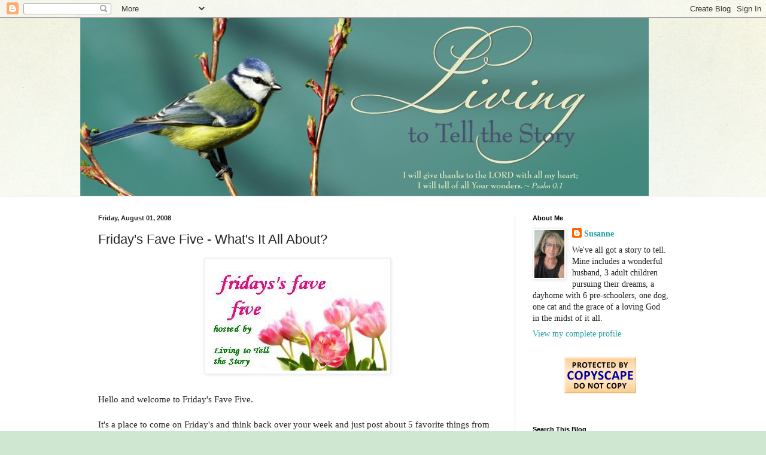

--- FILE ---
content_type: text/html; charset=UTF-8
request_url: https://susannesspace.blogspot.com/2008/09/hello-and-welcome-to-fridays-fave-five.html?showComment=1225815960000
body_size: 26302
content:
<!DOCTYPE html>
<html class='v2' dir='ltr' lang='en'>
<head>
<link href='https://www.blogger.com/static/v1/widgets/335934321-css_bundle_v2.css' rel='stylesheet' type='text/css'/>
<meta content='width=1100' name='viewport'/>
<meta content='text/html; charset=UTF-8' http-equiv='Content-Type'/>
<meta content='blogger' name='generator'/>
<link href='https://susannesspace.blogspot.com/favicon.ico' rel='icon' type='image/x-icon'/>
<link href='https://susannesspace.blogspot.com/2008/09/hello-and-welcome-to-fridays-fave-five.html' rel='canonical'/>
<link rel="alternate" type="application/atom+xml" title="Living to Tell the Story - Atom" href="https://susannesspace.blogspot.com/feeds/posts/default" />
<link rel="alternate" type="application/rss+xml" title="Living to Tell the Story - RSS" href="https://susannesspace.blogspot.com/feeds/posts/default?alt=rss" />
<link rel="service.post" type="application/atom+xml" title="Living to Tell the Story - Atom" href="https://www.blogger.com/feeds/28854403/posts/default" />

<link rel="alternate" type="application/atom+xml" title="Living to Tell the Story - Atom" href="https://susannesspace.blogspot.com/feeds/1326983279483807898/comments/default" />
<!--Can't find substitution for tag [blog.ieCssRetrofitLinks]-->
<link href='https://blogger.googleusercontent.com/img/b/R29vZ2xl/AVvXsEg_xDjskzr0y2W6WvF6EO5hmOIqyDXQwVrLwHzXNYDof55I5ySZdW-1Cc28kRmfL46P2GXa0XmNsFK0ZYrvXwY5RuDtRrt0DCqQITp8Zv0GMEDT2YSeVZvAMr7PbgaRCYNqg8r-/s320/friday+fave+five+spring.JPG' rel='image_src'/>
<meta content='https://susannesspace.blogspot.com/2008/09/hello-and-welcome-to-fridays-fave-five.html' property='og:url'/>
<meta content='Friday&#39;s Fave Five - What&#39;s It All About?' property='og:title'/>
<meta content='  Hello and welcome to Friday&#39;s Fave Five.   It&#39;s a place to come on Friday&#39;s and think back over your week and just post about 5 favorite t...' property='og:description'/>
<meta content='https://blogger.googleusercontent.com/img/b/R29vZ2xl/AVvXsEg_xDjskzr0y2W6WvF6EO5hmOIqyDXQwVrLwHzXNYDof55I5ySZdW-1Cc28kRmfL46P2GXa0XmNsFK0ZYrvXwY5RuDtRrt0DCqQITp8Zv0GMEDT2YSeVZvAMr7PbgaRCYNqg8r-/w1200-h630-p-k-no-nu/friday+fave+five+spring.JPG' property='og:image'/>
<title>Living to Tell the Story: Friday's Fave Five - What's It All About?</title>
<style id='page-skin-1' type='text/css'><!--
/*
-----------------------------------------------
Blogger Template Style
Name:     Simple
Designer: Blogger
URL:      www.blogger.com
----------------------------------------------- */
/* Content
----------------------------------------------- */
body {
font: normal normal 14px Georgia, Utopia, 'Palatino Linotype', Palatino, serif;
color: #222222;
background: #cfe7d1 url(//themes.googleusercontent.com/image?id=1x_TqXo6-7t6y2ZiuOyQ2Bk6Zod9CTtyKYtRui0IeQJe6hVlJcQiXYG2xQGkxKvl6iZMJ) repeat fixed top center /* Credit: gaffera (https://www.istockphoto.com/googleimages.php?id=4072573&amp;platform=blogger) */;
padding: 0 0 0 0;
background-attachment: scroll;
}
html body .content-outer {
min-width: 0;
max-width: 100%;
width: 100%;
}
h2 {
font-size: 22px;
}
a:link {
text-decoration:none;
color: #249fa3;
}
a:visited {
text-decoration:none;
color: #7c93a1;
}
a:hover {
text-decoration:underline;
color: #5dc2c0;
}
.body-fauxcolumn-outer .fauxcolumn-inner {
background: transparent url(https://resources.blogblog.com/blogblog/data/1kt/simple/body_gradient_tile_light.png) repeat scroll top left;
_background-image: none;
}
.body-fauxcolumn-outer .cap-top {
position: absolute;
z-index: 1;
height: 400px;
width: 100%;
}
.body-fauxcolumn-outer .cap-top .cap-left {
width: 100%;
background: transparent url(https://resources.blogblog.com/blogblog/data/1kt/simple/gradients_light.png) repeat-x scroll top left;
_background-image: none;
}
.content-outer {
-moz-box-shadow: 0 0 0 rgba(0, 0, 0, .15);
-webkit-box-shadow: 0 0 0 rgba(0, 0, 0, .15);
-goog-ms-box-shadow: 0 0 0 #333333;
box-shadow: 0 0 0 rgba(0, 0, 0, .15);
margin-bottom: 1px;
}
.content-inner {
padding: 0 0;
}
.main-outer, .footer-outer {
background-color: #ffffff;
}
/* Header
----------------------------------------------- */
.header-outer {
background: transparent none repeat-x scroll 0 -400px;
_background-image: none;
}
.Header h1 {
font: normal normal 70px Arial, Tahoma, Helvetica, FreeSans, sans-serif;
color: #249fa3;
text-shadow: 0 0 0 rgba(0, 0, 0, .2);
}
.Header h1 a {
color: #249fa3;
}
.Header .description {
font-size: 200%;
color: #444444;
}
.header-inner .Header .titlewrapper {
padding: 22px 30px;
}
.header-inner .Header .descriptionwrapper {
padding: 0 30px;
}
/* Tabs
----------------------------------------------- */
.tabs-inner .section:first-child {
border-top: 0 solid #dddddd;
}
.tabs-inner .section:first-child ul {
margin-top: -0;
border-top: 0 solid #dddddd;
border-left: 0 solid #dddddd;
border-right: 0 solid #dddddd;
}
.tabs-inner .widget ul {
background: transparent none repeat-x scroll 0 -800px;
_background-image: none;
border-bottom: 0 solid #dddddd;
margin-top: 0;
margin-left: -0;
margin-right: -0;
}
.tabs-inner .widget li a {
display: inline-block;
padding: .6em 1em;
font: normal normal 20px Arial, Tahoma, Helvetica, FreeSans, sans-serif;
color: #00818b;
border-left: 0 solid #ffffff;
border-right: 0 solid #dddddd;
}
.tabs-inner .widget li:first-child a {
border-left: none;
}
.tabs-inner .widget li.selected a, .tabs-inner .widget li a:hover {
color: #444444;
background-color: transparent;
text-decoration: none;
}
/* Columns
----------------------------------------------- */
.main-outer {
border-top: 1px solid #dddddd;
}
.fauxcolumn-left-outer .fauxcolumn-inner {
border-right: 1px solid #dddddd;
}
.fauxcolumn-right-outer .fauxcolumn-inner {
border-left: 1px solid #dddddd;
}
/* Headings
----------------------------------------------- */
div.widget > h2,
div.widget h2.title {
margin: 0 0 1em 0;
font: normal bold 11px Arial, Tahoma, Helvetica, FreeSans, sans-serif;
color: #000000;
}
/* Widgets
----------------------------------------------- */
.widget .zippy {
color: #999999;
text-shadow: 2px 2px 1px rgba(0, 0, 0, .1);
}
.widget .popular-posts ul {
list-style: none;
}
/* Posts
----------------------------------------------- */
h2.date-header {
font: normal bold 11px Arial, Tahoma, Helvetica, FreeSans, sans-serif;
}
.date-header span {
background-color: transparent;
color: #222222;
padding: inherit;
letter-spacing: inherit;
margin: inherit;
}
.main-inner {
padding-top: 30px;
padding-bottom: 30px;
}
.main-inner .column-center-inner {
padding: 0 15px;
}
.main-inner .column-center-inner .section {
margin: 0 15px;
}
.post {
margin: 0 0 25px 0;
}
h3.post-title, .comments h4 {
font: normal normal 22px Arial, Tahoma, Helvetica, FreeSans, sans-serif;
margin: .75em 0 0;
}
.post-body {
font-size: 110%;
line-height: 1.4;
position: relative;
}
.post-body img, .post-body .tr-caption-container, .Profile img, .Image img,
.BlogList .item-thumbnail img {
padding: 2px;
background: #ffffff;
border: 1px solid #eeeeee;
-moz-box-shadow: 1px 1px 5px rgba(0, 0, 0, .1);
-webkit-box-shadow: 1px 1px 5px rgba(0, 0, 0, .1);
box-shadow: 1px 1px 5px rgba(0, 0, 0, .1);
}
.post-body img, .post-body .tr-caption-container {
padding: 5px;
}
.post-body .tr-caption-container {
color: #222222;
}
.post-body .tr-caption-container img {
padding: 0;
background: transparent;
border: none;
-moz-box-shadow: 0 0 0 rgba(0, 0, 0, .1);
-webkit-box-shadow: 0 0 0 rgba(0, 0, 0, .1);
box-shadow: 0 0 0 rgba(0, 0, 0, .1);
}
.post-header {
margin: 0 0 1.5em;
line-height: 1.6;
font-size: 90%;
}
.post-footer {
margin: 20px -2px 0;
padding: 5px 10px;
color: #666666;
background-color: #f9f9f9;
border-bottom: 1px solid #eeeeee;
line-height: 1.6;
font-size: 90%;
}
#comments .comment-author {
padding-top: 1.5em;
border-top: 1px solid #dddddd;
background-position: 0 1.5em;
}
#comments .comment-author:first-child {
padding-top: 0;
border-top: none;
}
.avatar-image-container {
margin: .2em 0 0;
}
#comments .avatar-image-container img {
border: 1px solid #eeeeee;
}
/* Comments
----------------------------------------------- */
.comments .comments-content .icon.blog-author {
background-repeat: no-repeat;
background-image: url([data-uri]);
}
.comments .comments-content .loadmore a {
border-top: 1px solid #999999;
border-bottom: 1px solid #999999;
}
.comments .comment-thread.inline-thread {
background-color: #f9f9f9;
}
.comments .continue {
border-top: 2px solid #999999;
}
/* Accents
---------------------------------------------- */
.section-columns td.columns-cell {
border-left: 1px solid #dddddd;
}
.blog-pager {
background: transparent none no-repeat scroll top center;
}
.blog-pager-older-link, .home-link,
.blog-pager-newer-link {
background-color: #ffffff;
padding: 5px;
}
.footer-outer {
border-top: 0 dashed #bbbbbb;
}
/* Mobile
----------------------------------------------- */
body.mobile  {
background-size: auto;
}
.mobile .body-fauxcolumn-outer {
background: transparent none repeat scroll top left;
}
.mobile .body-fauxcolumn-outer .cap-top {
background-size: 100% auto;
}
.mobile .content-outer {
-webkit-box-shadow: 0 0 3px rgba(0, 0, 0, .15);
box-shadow: 0 0 3px rgba(0, 0, 0, .15);
}
.mobile .tabs-inner .widget ul {
margin-left: 0;
margin-right: 0;
}
.mobile .post {
margin: 0;
}
.mobile .main-inner .column-center-inner .section {
margin: 0;
}
.mobile .date-header span {
padding: 0.1em 10px;
margin: 0 -10px;
}
.mobile h3.post-title {
margin: 0;
}
.mobile .blog-pager {
background: transparent none no-repeat scroll top center;
}
.mobile .footer-outer {
border-top: none;
}
.mobile .main-inner, .mobile .footer-inner {
background-color: #ffffff;
}
.mobile-index-contents {
color: #222222;
}
.mobile-link-button {
background-color: #249fa3;
}
.mobile-link-button a:link, .mobile-link-button a:visited {
color: #ffffff;
}
.mobile .tabs-inner .section:first-child {
border-top: none;
}
.mobile .tabs-inner .PageList .widget-content {
background-color: transparent;
color: #444444;
border-top: 0 solid #dddddd;
border-bottom: 0 solid #dddddd;
}
.mobile .tabs-inner .PageList .widget-content .pagelist-arrow {
border-left: 1px solid #dddddd;
}

--></style>
<style id='template-skin-1' type='text/css'><!--
body {
min-width: 1013px;
}
.content-outer, .content-fauxcolumn-outer, .region-inner {
min-width: 1013px;
max-width: 1013px;
_width: 1013px;
}
.main-inner .columns {
padding-left: 0px;
padding-right: 287px;
}
.main-inner .fauxcolumn-center-outer {
left: 0px;
right: 287px;
/* IE6 does not respect left and right together */
_width: expression(this.parentNode.offsetWidth -
parseInt("0px") -
parseInt("287px") + 'px');
}
.main-inner .fauxcolumn-left-outer {
width: 0px;
}
.main-inner .fauxcolumn-right-outer {
width: 287px;
}
.main-inner .column-left-outer {
width: 0px;
right: 100%;
margin-left: -0px;
}
.main-inner .column-right-outer {
width: 287px;
margin-right: -287px;
}
#layout {
min-width: 0;
}
#layout .content-outer {
min-width: 0;
width: 800px;
}
#layout .region-inner {
min-width: 0;
width: auto;
}
body#layout div.add_widget {
padding: 8px;
}
body#layout div.add_widget a {
margin-left: 32px;
}
--></style>
<style>
    body {background-image:url(\/\/themes.googleusercontent.com\/image?id=1x_TqXo6-7t6y2ZiuOyQ2Bk6Zod9CTtyKYtRui0IeQJe6hVlJcQiXYG2xQGkxKvl6iZMJ);}
    
@media (max-width: 200px) { body {background-image:url(\/\/themes.googleusercontent.com\/image?id=1x_TqXo6-7t6y2ZiuOyQ2Bk6Zod9CTtyKYtRui0IeQJe6hVlJcQiXYG2xQGkxKvl6iZMJ&options=w200);}}
@media (max-width: 400px) and (min-width: 201px) { body {background-image:url(\/\/themes.googleusercontent.com\/image?id=1x_TqXo6-7t6y2ZiuOyQ2Bk6Zod9CTtyKYtRui0IeQJe6hVlJcQiXYG2xQGkxKvl6iZMJ&options=w400);}}
@media (max-width: 800px) and (min-width: 401px) { body {background-image:url(\/\/themes.googleusercontent.com\/image?id=1x_TqXo6-7t6y2ZiuOyQ2Bk6Zod9CTtyKYtRui0IeQJe6hVlJcQiXYG2xQGkxKvl6iZMJ&options=w800);}}
@media (max-width: 1200px) and (min-width: 801px) { body {background-image:url(\/\/themes.googleusercontent.com\/image?id=1x_TqXo6-7t6y2ZiuOyQ2Bk6Zod9CTtyKYtRui0IeQJe6hVlJcQiXYG2xQGkxKvl6iZMJ&options=w1200);}}
/* Last tag covers anything over one higher than the previous max-size cap. */
@media (min-width: 1201px) { body {background-image:url(\/\/themes.googleusercontent.com\/image?id=1x_TqXo6-7t6y2ZiuOyQ2Bk6Zod9CTtyKYtRui0IeQJe6hVlJcQiXYG2xQGkxKvl6iZMJ&options=w1600);}}
  </style>
<link href='https://www.blogger.com/dyn-css/authorization.css?targetBlogID=28854403&amp;zx=f334b1d5-bfe6-4511-a3ff-c9ccd208e451' media='none' onload='if(media!=&#39;all&#39;)media=&#39;all&#39;' rel='stylesheet'/><noscript><link href='https://www.blogger.com/dyn-css/authorization.css?targetBlogID=28854403&amp;zx=f334b1d5-bfe6-4511-a3ff-c9ccd208e451' rel='stylesheet'/></noscript>
<meta name='google-adsense-platform-account' content='ca-host-pub-1556223355139109'/>
<meta name='google-adsense-platform-domain' content='blogspot.com'/>

<link rel="stylesheet" href="https://fonts.googleapis.com/css2?display=swap&family=Fjalla+One&family=Lobster&family=Dancing+Script&family=Pacifico&family=Shadows+Into+Light&family=Permanent+Marker&family=Acme"></head>
<body class='loading variant-wide'>
<div class='navbar section' id='navbar' name='Navbar'><div class='widget Navbar' data-version='1' id='Navbar1'><script type="text/javascript">
    function setAttributeOnload(object, attribute, val) {
      if(window.addEventListener) {
        window.addEventListener('load',
          function(){ object[attribute] = val; }, false);
      } else {
        window.attachEvent('onload', function(){ object[attribute] = val; });
      }
    }
  </script>
<div id="navbar-iframe-container"></div>
<script type="text/javascript" src="https://apis.google.com/js/platform.js"></script>
<script type="text/javascript">
      gapi.load("gapi.iframes:gapi.iframes.style.bubble", function() {
        if (gapi.iframes && gapi.iframes.getContext) {
          gapi.iframes.getContext().openChild({
              url: 'https://www.blogger.com/navbar/28854403?po\x3d1326983279483807898\x26origin\x3dhttps://susannesspace.blogspot.com',
              where: document.getElementById("navbar-iframe-container"),
              id: "navbar-iframe"
          });
        }
      });
    </script><script type="text/javascript">
(function() {
var script = document.createElement('script');
script.type = 'text/javascript';
script.src = '//pagead2.googlesyndication.com/pagead/js/google_top_exp.js';
var head = document.getElementsByTagName('head')[0];
if (head) {
head.appendChild(script);
}})();
</script>
</div></div>
<div class='body-fauxcolumns'>
<div class='fauxcolumn-outer body-fauxcolumn-outer'>
<div class='cap-top'>
<div class='cap-left'></div>
<div class='cap-right'></div>
</div>
<div class='fauxborder-left'>
<div class='fauxborder-right'></div>
<div class='fauxcolumn-inner'>
</div>
</div>
<div class='cap-bottom'>
<div class='cap-left'></div>
<div class='cap-right'></div>
</div>
</div>
</div>
<div class='content'>
<div class='content-fauxcolumns'>
<div class='fauxcolumn-outer content-fauxcolumn-outer'>
<div class='cap-top'>
<div class='cap-left'></div>
<div class='cap-right'></div>
</div>
<div class='fauxborder-left'>
<div class='fauxborder-right'></div>
<div class='fauxcolumn-inner'>
</div>
</div>
<div class='cap-bottom'>
<div class='cap-left'></div>
<div class='cap-right'></div>
</div>
</div>
</div>
<div class='content-outer'>
<div class='content-cap-top cap-top'>
<div class='cap-left'></div>
<div class='cap-right'></div>
</div>
<div class='fauxborder-left content-fauxborder-left'>
<div class='fauxborder-right content-fauxborder-right'></div>
<div class='content-inner'>
<header>
<div class='header-outer'>
<div class='header-cap-top cap-top'>
<div class='cap-left'></div>
<div class='cap-right'></div>
</div>
<div class='fauxborder-left header-fauxborder-left'>
<div class='fauxborder-right header-fauxborder-right'></div>
<div class='region-inner header-inner'>
<div class='header section' id='header' name='Header'><div class='widget Header' data-version='1' id='Header1'>
<div id='header-inner'>
<a href='https://susannesspace.blogspot.com/' style='display: block'>
<img alt='Living to Tell the Story' height='297px; ' id='Header1_headerimg' src='https://blogger.googleusercontent.com/img/b/R29vZ2xl/AVvXsEjU3uqasgpb9a9rDcHFYAx0lia_uL2vocDqsx31592TZFQ8xr5lHw-hHGVl-dGPFMfxbo6b8nDZal6m21n27-mjzAJdZFTKYXIy3yNBntgQq0Vs1jn8W2lfDhTSczNw9jrSIwCq/s1600-r/Living-to-Tell2.jpg' style='display: block' width='950px; '/>
</a>
</div>
</div></div>
</div>
</div>
<div class='header-cap-bottom cap-bottom'>
<div class='cap-left'></div>
<div class='cap-right'></div>
</div>
</div>
</header>
<div class='tabs-outer'>
<div class='tabs-cap-top cap-top'>
<div class='cap-left'></div>
<div class='cap-right'></div>
</div>
<div class='fauxborder-left tabs-fauxborder-left'>
<div class='fauxborder-right tabs-fauxborder-right'></div>
<div class='region-inner tabs-inner'>
<div class='tabs no-items section' id='crosscol' name='Cross-Column'></div>
<div class='tabs no-items section' id='crosscol-overflow' name='Cross-Column 2'></div>
</div>
</div>
<div class='tabs-cap-bottom cap-bottom'>
<div class='cap-left'></div>
<div class='cap-right'></div>
</div>
</div>
<div class='main-outer'>
<div class='main-cap-top cap-top'>
<div class='cap-left'></div>
<div class='cap-right'></div>
</div>
<div class='fauxborder-left main-fauxborder-left'>
<div class='fauxborder-right main-fauxborder-right'></div>
<div class='region-inner main-inner'>
<div class='columns fauxcolumns'>
<div class='fauxcolumn-outer fauxcolumn-center-outer'>
<div class='cap-top'>
<div class='cap-left'></div>
<div class='cap-right'></div>
</div>
<div class='fauxborder-left'>
<div class='fauxborder-right'></div>
<div class='fauxcolumn-inner'>
</div>
</div>
<div class='cap-bottom'>
<div class='cap-left'></div>
<div class='cap-right'></div>
</div>
</div>
<div class='fauxcolumn-outer fauxcolumn-left-outer'>
<div class='cap-top'>
<div class='cap-left'></div>
<div class='cap-right'></div>
</div>
<div class='fauxborder-left'>
<div class='fauxborder-right'></div>
<div class='fauxcolumn-inner'>
</div>
</div>
<div class='cap-bottom'>
<div class='cap-left'></div>
<div class='cap-right'></div>
</div>
</div>
<div class='fauxcolumn-outer fauxcolumn-right-outer'>
<div class='cap-top'>
<div class='cap-left'></div>
<div class='cap-right'></div>
</div>
<div class='fauxborder-left'>
<div class='fauxborder-right'></div>
<div class='fauxcolumn-inner'>
</div>
</div>
<div class='cap-bottom'>
<div class='cap-left'></div>
<div class='cap-right'></div>
</div>
</div>
<!-- corrects IE6 width calculation -->
<div class='columns-inner'>
<div class='column-center-outer'>
<div class='column-center-inner'>
<div class='main section' id='main' name='Main'><div class='widget Blog' data-version='1' id='Blog1'>
<div class='blog-posts hfeed'>

          <div class="date-outer">
        
<h2 class='date-header'><span>Friday, August 01, 2008</span></h2>

          <div class="date-posts">
        
<div class='post-outer'>
<div class='post hentry uncustomized-post-template' itemprop='blogPost' itemscope='itemscope' itemtype='http://schema.org/BlogPosting'>
<meta content='https://blogger.googleusercontent.com/img/b/R29vZ2xl/AVvXsEg_xDjskzr0y2W6WvF6EO5hmOIqyDXQwVrLwHzXNYDof55I5ySZdW-1Cc28kRmfL46P2GXa0XmNsFK0ZYrvXwY5RuDtRrt0DCqQITp8Zv0GMEDT2YSeVZvAMr7PbgaRCYNqg8r-/s320/friday+fave+five+spring.JPG' itemprop='image_url'/>
<meta content='28854403' itemprop='blogId'/>
<meta content='1326983279483807898' itemprop='postId'/>
<a name='1326983279483807898'></a>
<h3 class='post-title entry-title' itemprop='name'>
Friday's Fave Five - What's It All About?
</h3>
<div class='post-header'>
<div class='post-header-line-1'></div>
</div>
<div class='post-body entry-content' id='post-body-1326983279483807898' itemprop='description articleBody'>
<a href="https://blogger.googleusercontent.com/img/b/R29vZ2xl/AVvXsEg_xDjskzr0y2W6WvF6EO5hmOIqyDXQwVrLwHzXNYDof55I5ySZdW-1Cc28kRmfL46P2GXa0XmNsFK0ZYrvXwY5RuDtRrt0DCqQITp8Zv0GMEDT2YSeVZvAMr7PbgaRCYNqg8r-/s1600-h/friday+fave+five+spring.JPG"><img alt="" border="0" id="BLOGGER_PHOTO_ID_5312502594269514178" src="https://blogger.googleusercontent.com/img/b/R29vZ2xl/AVvXsEg_xDjskzr0y2W6WvF6EO5hmOIqyDXQwVrLwHzXNYDof55I5ySZdW-1Cc28kRmfL46P2GXa0XmNsFK0ZYrvXwY5RuDtRrt0DCqQITp8Zv0GMEDT2YSeVZvAMr7PbgaRCYNqg8r-/s320/friday+fave+five+spring.JPG" style="display: block; height: 182px; margin: 0px auto 10px; text-align: center; width: 300px;" /></a><br />
<div>
Hello and welcome to Friday's Fave Five.<br />
<br />
It's a place to come on Friday's and think back over your week and just post about 5 favorite things from your week. It can be anything that tickled your fancy over the week. Favorite quotes, posts, happenings, scriptures, recipes, pictures, great internet finds, etc., etc. Go ahead and grab the button and make your own post. Be as detailed as you like, the more detail the more fun for those of us visiting. &nbsp;Here are a few simple guidelines for those participating.<br />
<br />
- I &nbsp;ask that your post be kept family friendly. &nbsp;All links that have items that are not G rated and don't fit Family Friendly will be deleted from Mr. Linky. I want to respect those younger people that occasionally join in or those that read with their parent. &nbsp; <br />
<br />
-Please link back to the Living to Tell the Story Fave Five post of that week and then add yourself to the Mr. Linky.<br />
<br />
-Please remember the purpose of the FFF. &nbsp;It is to find blessings in our lives and share them. &nbsp;It is not a place to rant. &nbsp; I don't mind a ranting post. &nbsp;Sometimes we all need to do that, but FFF is not the time and place. &nbsp; I understand sometimes it is darn hard to find a good thing but the idea is to develop a habit and deliberately look for and share even a small thing of something that blessed you or relieved your load. &nbsp;Never feel that your positive is too small or silly to share. &nbsp;If you need to share a difficulty in order for the blessing to be understood or to shed light onto the blessing, feel free, as long as the spirit of FFF is carried through.<br />
<br />
&nbsp;<b>About Mr. Linky</b>:<br />
&nbsp; &nbsp; &nbsp;- If you are not doing a Faves Five post, please don't add yourself to the Mr. Linky. The purpose of the linky is to direct those who have an interest to go and read other posts about Fave Fives. Those who link but don't have a Fave Five post will be deleted from the linky. We all have limited blogging time and if people are clicking on the link they are looking for the Faves Five post. Let's please honor that.<br />
<br />
&nbsp; &nbsp; &nbsp;-Also please link directly to your specific post and not to your home page. And please check that it made the link. (If it did it incorrectly, just go ahead and do another one with the words "working link" or "corrected link" behind your name. ) We want it to be as easy as possible for people to find your post.<br />
<br />
&nbsp; &nbsp; &nbsp;-Please keep Mr. Linky for Friday's Fave Five at it's home here at Living To Tell the Story. &nbsp;We want to keep a central hub to make it easier for those joining in. &nbsp;Feel free to encourage your own readers to come here to link up if they would like to do a post.<br />
<br />
<b>About the FFF buttons</b><br />
<b>&nbsp; &nbsp; &nbsp;-</b>Buttons are for the use of those participating in Friday's Fave Five.<span style="background-color: #b6d7a8;"> &nbsp;<u>They are the property of Living to Tell the Story. &nbsp;<i><span style="color: #45818e;">Please don't alter them</span></i> in any way.</u>&nbsp;</span><br />
<br />
&nbsp; &nbsp; &nbsp;-Please use an original button provided by Living to Tell the Story. &nbsp;There are plenty to choose from. &nbsp;Use whichever you desire.<br />
<br />
&nbsp; &nbsp; &nbsp;-If you'd like to put the button in your sidebar please feel free. If you are on Blogger, then just upload the button in your sidebar layout and where it asks for a link just add in the URL for this page. It will link the button for you automatically.<br />
<br />
<br />
<b>Buttons to Choose From&nbsp;</b><br />
<b><br /></b>
<br />
<div class="separator" style="clear: both; text-align: center;">
<a href="https://blogger.googleusercontent.com/img/b/R29vZ2xl/AVvXsEjN7FO96piRa1UUBPJ-4wUECrv3h_jH15QzQZASW2c0mArHJvectPn8E0x_PG1-T2u3N371OQH2-gCr_m8nZJjn2I4t6k3YF7KBD5wOGXi6aTvV5HPS25ZydA4ZB1c742rDrNaD/s1600/FFF+tulips.JPG" imageanchor="1" style="margin-left: 1em; margin-right: 1em;"><img border="0" src="https://blogger.googleusercontent.com/img/b/R29vZ2xl/AVvXsEjN7FO96piRa1UUBPJ-4wUECrv3h_jH15QzQZASW2c0mArHJvectPn8E0x_PG1-T2u3N371OQH2-gCr_m8nZJjn2I4t6k3YF7KBD5wOGXi6aTvV5HPS25ZydA4ZB1c742rDrNaD/s1600/FFF+tulips.JPG" /></a></div>
<br />
<div class="separator" style="clear: both; text-align: center;">
<a href="https://blogger.googleusercontent.com/img/b/R29vZ2xl/AVvXsEgnpdyLF-QRG6glk4mxoSuv5CKojQnmQFTtMzOUPt9cIxPNsaWIXtLrFS2Pn_5suWpaTtE4-Ku4tGwSZyZ64mW0pDce4MU_jWcTGysF_sFThb3WdaLKaTb5WaPD-gq_BL4_B5wd/s1600/FFF+birds+on+a+wire.jpg" imageanchor="1" style="margin-left: 1em; margin-right: 1em;"><img border="0" height="213" src="https://blogger.googleusercontent.com/img/b/R29vZ2xl/AVvXsEgnpdyLF-QRG6glk4mxoSuv5CKojQnmQFTtMzOUPt9cIxPNsaWIXtLrFS2Pn_5suWpaTtE4-Ku4tGwSZyZ64mW0pDce4MU_jWcTGysF_sFThb3WdaLKaTb5WaPD-gq_BL4_B5wd/s1600/FFF+birds+on+a+wire.jpg" width="320" /></a></div>
<br />
<div class="separator" style="clear: both; text-align: center;">
<a href="https://blogger.googleusercontent.com/img/b/R29vZ2xl/AVvXsEgzAa9gkjrn-l7z6w4eXm8uRCnBDA9_yBJyBk1f7hCLICvtQiayBLRoSPaqqOmMY4qNKh8pVYsx_cbz0oIOq34XJzBvQ298ucOhVD-ImWYuKeV9BcxPFaALuS8F9tsq4HVN6obD/s1600/FFF+blue.JPG" imageanchor="1" style="margin-left: 1em; margin-right: 1em;"><img border="0" src="https://blogger.googleusercontent.com/img/b/R29vZ2xl/AVvXsEgzAa9gkjrn-l7z6w4eXm8uRCnBDA9_yBJyBk1f7hCLICvtQiayBLRoSPaqqOmMY4qNKh8pVYsx_cbz0oIOq34XJzBvQ298ucOhVD-ImWYuKeV9BcxPFaALuS8F9tsq4HVN6obD/s1600/FFF+blue.JPG" /></a></div>
<br />
<div class="separator" style="clear: both; text-align: center;">
<a href="https://blogger.googleusercontent.com/img/b/R29vZ2xl/AVvXsEjavSd_fxxq9_ZIh7HU_PJXhN5l_Rskz_3_a4tt11SXFArXUxr2vzleCQbx5iEEANgWeYIJdFShyphenhyphenINCgthF7ptdqJlTcrQlZ_z9qdecwL2JEzAN0cmhi8ZwZ3ksLHWKYt-Hc9fT/s1600/FFF+daisies.jpg" imageanchor="1" style="margin-left: 1em; margin-right: 1em;"><img border="0" src="https://blogger.googleusercontent.com/img/b/R29vZ2xl/AVvXsEjavSd_fxxq9_ZIh7HU_PJXhN5l_Rskz_3_a4tt11SXFArXUxr2vzleCQbx5iEEANgWeYIJdFShyphenhyphenINCgthF7ptdqJlTcrQlZ_z9qdecwL2JEzAN0cmhi8ZwZ3ksLHWKYt-Hc9fT/s1600/FFF+daisies.jpg" /></a></div>
<br />
<div class="separator" style="clear: both; text-align: center;">
<a href="https://blogger.googleusercontent.com/img/b/R29vZ2xl/AVvXsEjdKaup_WLeEG1kToU1EUrs48maMP-zd_bKioZtjhW7N_68PEqVieuge8xnzLbsJpDL23IqGRG1q6m4QzzJrDc2xEtlNMLbw6lDT3qdKbWHhnOcFtDsHJOgl9IKFoB-pY909zyo/s1600/fall+FFF+1.JPG" imageanchor="1" style="margin-left: 1em; margin-right: 1em;"><img border="0" src="https://blogger.googleusercontent.com/img/b/R29vZ2xl/AVvXsEjdKaup_WLeEG1kToU1EUrs48maMP-zd_bKioZtjhW7N_68PEqVieuge8xnzLbsJpDL23IqGRG1q6m4QzzJrDc2xEtlNMLbw6lDT3qdKbWHhnOcFtDsHJOgl9IKFoB-pY909zyo/s1600/fall+FFF+1.JPG" /></a></div>
<br />
<div class="separator" style="clear: both; text-align: center;">
<a href="https://blogger.googleusercontent.com/img/b/R29vZ2xl/AVvXsEg7jPiI6DtIbHtWdQ1UokLNx0YJnOYOWkzqumXX1Zhe-jvm2kR6iPt8BpJkdGeHmUEwuXlkeIZgUYlPQAdBnJsn0F2SLGRKXY6GKKkwNsXPjMH8lwcMN37AfI3fvSvyiL2TuPaP/s1600/christmas+FFF.jpg" imageanchor="1" style="margin-left: 1em; margin-right: 1em;"><img border="0" src="https://blogger.googleusercontent.com/img/b/R29vZ2xl/AVvXsEg7jPiI6DtIbHtWdQ1UokLNx0YJnOYOWkzqumXX1Zhe-jvm2kR6iPt8BpJkdGeHmUEwuXlkeIZgUYlPQAdBnJsn0F2SLGRKXY6GKKkwNsXPjMH8lwcMN37AfI3fvSvyiL2TuPaP/s1600/christmas+FFF.jpg" /></a></div>
<div class="separator" style="clear: both; text-align: center;">
<br /></div>
<div class="separator" style="clear: both; text-align: center;">
<br /></div>
<div class="separator" style="clear: both; text-align: center;">
<a href="https://blogger.googleusercontent.com/img/b/R29vZ2xl/AVvXsEjn82Q8QRzWf0eLuEU8YzUvtRAZvw3jGg0pc_VWVn_xdgfALQ9wT4iK0_UCORFNTsvzcKYpVrvdkrhyFJJMHVN6X3xlGOZZOUdxhabkwYICrxTxQGbAgznw6iDT0dki8JUrF6Ns/s1600/FFF+snowflakes+darker.jpg" imageanchor="1" style="margin-left: 1em; margin-right: 1em;"><img border="0" src="https://blogger.googleusercontent.com/img/b/R29vZ2xl/AVvXsEjn82Q8QRzWf0eLuEU8YzUvtRAZvw3jGg0pc_VWVn_xdgfALQ9wT4iK0_UCORFNTsvzcKYpVrvdkrhyFJJMHVN6X3xlGOZZOUdxhabkwYICrxTxQGbAgznw6iDT0dki8JUrF6Ns/s1600/FFF+snowflakes+darker.jpg" /></a></div>
<br />
<div class="separator" style="clear: both; text-align: center;">
<a href="https://blogger.googleusercontent.com/img/b/R29vZ2xl/AVvXsEhmo7PAcsXrCYCkuOntxGTB1x5Fxev-kPPNANTYA_0CPBqLNnNZwWfXXDgBpsrXpkqb5qenZBExeCXHKy2fNk6jj7FRtJ8J6Rd_ChvmUd6OSbKFZbwxwEENB3EQRaEfu7DEZA54/s1600/FFF+spring+green.JPG" imageanchor="1" style="margin-left: 1em; margin-right: 1em;"><img border="0" src="https://blogger.googleusercontent.com/img/b/R29vZ2xl/AVvXsEhmo7PAcsXrCYCkuOntxGTB1x5Fxev-kPPNANTYA_0CPBqLNnNZwWfXXDgBpsrXpkqb5qenZBExeCXHKy2fNk6jj7FRtJ8J6Rd_ChvmUd6OSbKFZbwxwEENB3EQRaEfu7DEZA54/s1600/FFF+spring+green.JPG" /></a></div>
<br />
<div class="separator" style="clear: both; text-align: center;">
<a href="https://blogger.googleusercontent.com/img/b/R29vZ2xl/AVvXsEiuYzSAuf5LTv4aDEKSLS0w2zDouKNYwraWFD7xkbpIBg60VdoQOyyLUBmgIs_JHtCxye7rZyHDEpjUmsD2zRP00SFhEuX_rDbeZsrMHRhIGdAOZQ6t3eXhq3PR1bkKc1xEVNBf/s1600/FFF+spring.JPG" imageanchor="1" style="margin-left: 1em; margin-right: 1em;"><img border="0" src="https://blogger.googleusercontent.com/img/b/R29vZ2xl/AVvXsEiuYzSAuf5LTv4aDEKSLS0w2zDouKNYwraWFD7xkbpIBg60VdoQOyyLUBmgIs_JHtCxye7rZyHDEpjUmsD2zRP00SFhEuX_rDbeZsrMHRhIGdAOZQ6t3eXhq3PR1bkKc1xEVNBf/s1600/FFF+spring.JPG" /></a></div>
<br />
<div class="separator" style="clear: both; text-align: center;">
<a href="https://blogger.googleusercontent.com/img/b/R29vZ2xl/AVvXsEh1mhL9YuuV57pwcWQkcQW2BGG5IUQOf3sjKIPwy_KEx2qZkHAbmx93kbY4fFDXaHbzsnLwm9W1x54lrXkKF3tXvJIZlin-Lp5YY7nmnLvD-eYnPxIHRaytaugnPoMNEhe8w_x3/s1600/FFF+swirly.jpg" imageanchor="1" style="margin-left: 1em; margin-right: 1em;"><img border="0" src="https://blogger.googleusercontent.com/img/b/R29vZ2xl/AVvXsEh1mhL9YuuV57pwcWQkcQW2BGG5IUQOf3sjKIPwy_KEx2qZkHAbmx93kbY4fFDXaHbzsnLwm9W1x54lrXkKF3tXvJIZlin-Lp5YY7nmnLvD-eYnPxIHRaytaugnPoMNEhe8w_x3/s1600/FFF+swirly.jpg" /></a></div>
<br />
<div class="separator" style="clear: both; text-align: center;">
<a href="https://blogger.googleusercontent.com/img/b/R29vZ2xl/AVvXsEjj27e6SgYhAFWSdvuDUTuWEC042QdImsOGGRvCoOuBWjl_wBCwiy-2a9roOt4X4wzHMEsEdInBJU4gTWCipXNLK284TY60TdzPM-y_NFa37rVSBlpcPWOar9VxF3yBVEbXtluV/s1600/FFF+tamara&#39;s.jpg" imageanchor="1" style="margin-left: 1em; margin-right: 1em;"><img border="0" src="https://blogger.googleusercontent.com/img/b/R29vZ2xl/AVvXsEjj27e6SgYhAFWSdvuDUTuWEC042QdImsOGGRvCoOuBWjl_wBCwiy-2a9roOt4X4wzHMEsEdInBJU4gTWCipXNLK284TY60TdzPM-y_NFa37rVSBlpcPWOar9VxF3yBVEbXtluV/s1600/FFF+tamara&#39;s.jpg" /></a></div>
<div class="separator" style="clear: both; text-align: center;">
<br /></div>
<div class="separator" style="clear: both; text-align: center;">
<a href="https://blogger.googleusercontent.com/img/b/R29vZ2xl/AVvXsEjKFLVpOHE8YuieMs7r9PMMfWvVqKToIg77hMc8D1w1hUn8vO80jOCntkIX6O5xKYY-WiQKAA0qtIiMq6vyR84MYm3VDKhgRdIEIihs3gWPkQQ22OAIx0VpuS0bhZciWG1Gimnt/s1600/FFF+delicate+leaves.JPG" imageanchor="1" style="margin-left: 1em; margin-right: 1em;"><img border="0" src="https://blogger.googleusercontent.com/img/b/R29vZ2xl/AVvXsEjKFLVpOHE8YuieMs7r9PMMfWvVqKToIg77hMc8D1w1hUn8vO80jOCntkIX6O5xKYY-WiQKAA0qtIiMq6vyR84MYm3VDKhgRdIEIihs3gWPkQQ22OAIx0VpuS0bhZciWG1Gimnt/s1600/FFF+delicate+leaves.JPG" /></a></div>
<br />
<div class="separator" style="clear: both; text-align: center;">
<a href="https://blogger.googleusercontent.com/img/b/R29vZ2xl/AVvXsEgr2dopWNjtGfN2ul2AULNPyInCgru1z_DEnJY4aXGgFU712HiSxF7niyaN05L41qvcDd-mYvvLend8iJJf7lkxX6XZs3lg7hN0o_Ih3XdbiaoWJxWOlzqM-7d7Txl5pqN8g7wA/s1600/FFF+fall+background.JPG" imageanchor="1" style="margin-left: 1em; margin-right: 1em;"><img border="0" src="https://blogger.googleusercontent.com/img/b/R29vZ2xl/AVvXsEgr2dopWNjtGfN2ul2AULNPyInCgru1z_DEnJY4aXGgFU712HiSxF7niyaN05L41qvcDd-mYvvLend8iJJf7lkxX6XZs3lg7hN0o_Ih3XdbiaoWJxWOlzqM-7d7Txl5pqN8g7wA/s1600/FFF+fall+background.JPG" /></a></div>
<br />
<div class="separator" style="clear: both; text-align: center;">
<a href="https://blogger.googleusercontent.com/img/b/R29vZ2xl/AVvXsEgDTGPjqVkis0oKnO_hrKdfD0cgnlm7g2GHvgCg_Zz70EIrS-KJPFSqSmDiPYHRRsGlIfyu1Rir5dFuY2xL1Rdc0gsuQ9OKgTRZOy2YXWFJVrApe6-_h4DFLIahmGrEMkrno-vV/s1600/FFF+fall+flowers.JPG" imageanchor="1" style="margin-left: 1em; margin-right: 1em;"><img border="0" src="https://blogger.googleusercontent.com/img/b/R29vZ2xl/AVvXsEgDTGPjqVkis0oKnO_hrKdfD0cgnlm7g2GHvgCg_Zz70EIrS-KJPFSqSmDiPYHRRsGlIfyu1Rir5dFuY2xL1Rdc0gsuQ9OKgTRZOy2YXWFJVrApe6-_h4DFLIahmGrEMkrno-vV/s1600/FFF+fall+flowers.JPG" /></a></div>
<br />
<div class="separator" style="clear: both; text-align: center;">
<a href="https://blogger.googleusercontent.com/img/b/R29vZ2xl/AVvXsEiZ2Xesv-mXf7Qx4lIbfu13XnzTfz-rQxN2-rH3b0wYDreASC-M6nK2eTVInb8tYvzouPKrLvKdjNSTezy8bdsD4i9sE11UBR2hnK7FyQ2QFVGOxDFSnRTMxe2D9zUtWZpn0GHq/s1600/FFF+fall+leaves+2.JPG" imageanchor="1" style="margin-left: 1em; margin-right: 1em;"><img border="0" src="https://blogger.googleusercontent.com/img/b/R29vZ2xl/AVvXsEiZ2Xesv-mXf7Qx4lIbfu13XnzTfz-rQxN2-rH3b0wYDreASC-M6nK2eTVInb8tYvzouPKrLvKdjNSTezy8bdsD4i9sE11UBR2hnK7FyQ2QFVGOxDFSnRTMxe2D9zUtWZpn0GHq/s1600/FFF+fall+leaves+2.JPG" /></a></div>
<br />
<div class="separator" style="clear: both; text-align: center;">
<a href="https://blogger.googleusercontent.com/img/b/R29vZ2xl/AVvXsEjr-wsKgJFeghyIjUk6K0b9afjs7jlYK-7aVZ59GQIpd9WcFSPM_RDGRNY0bFWxx6b32GgrA4ePCVJ3dZUYj8TVYiIbaDbLDwsQhEgSQXmkV2XqZpU7ULUMxzdqOKiX6mwWLCqE/s1600/FFF+feb..jpg" imageanchor="1" style="margin-left: 1em; margin-right: 1em;"><img border="0" src="https://blogger.googleusercontent.com/img/b/R29vZ2xl/AVvXsEjr-wsKgJFeghyIjUk6K0b9afjs7jlYK-7aVZ59GQIpd9WcFSPM_RDGRNY0bFWxx6b32GgrA4ePCVJ3dZUYj8TVYiIbaDbLDwsQhEgSQXmkV2XqZpU7ULUMxzdqOKiX6mwWLCqE/s1600/FFF+feb..jpg" /></a></div>
<div class="separator" style="clear: both; text-align: center;">
<br /></div>
<div class="separator" style="clear: both; text-align: center;">
<br /></div>
<div class="separator" style="clear: both; text-align: center;">
<br /></div>
<b><br /></b>
<br />
<br />
Thanks for joining in. Hopefully we'll all have some smiles, meet some new people, find out interesting things about each other, focus on the good things in our lives, and in general have lots of fun!<br />
<br />
<br />
<br /></div>
<input id="gwProxy" type="hidden" /><!--Session data--><input id="jsProxy" onclick="jsCall();" type="hidden" /><br />
<div id="refHTML">
</div>
<input id="gwProxy" type="hidden" /><!--Session data--><input id="jsProxy" onclick="jsCall();" type="hidden" /><br />
<div id="refHTML">
</div>
<div style='clear: both;'></div>
</div>
<div class='post-footer'>
<div class='post-footer-line post-footer-line-1'>
<span class='post-author vcard'>
</span>
<span class='post-timestamp'>
Posted at
<meta content='https://susannesspace.blogspot.com/2008/09/hello-and-welcome-to-fridays-fave-five.html' itemprop='url'/>
<a class='timestamp-link' href='https://susannesspace.blogspot.com/2008/09/hello-and-welcome-to-fridays-fave-five.html' rel='bookmark' title='permanent link'><abbr class='published' itemprop='datePublished' title='2008-08-01T17:31:00-06:00'>5:31 PM</abbr></a>
</span>
<span class='post-comment-link'>
</span>
<span class='post-icons'>
<span class='item-control blog-admin pid-571702871'>
<a href='https://www.blogger.com/post-edit.g?blogID=28854403&postID=1326983279483807898&from=pencil' title='Edit Post'>
<img alt='' class='icon-action' height='18' src='https://resources.blogblog.com/img/icon18_edit_allbkg.gif' width='18'/>
</a>
</span>
</span>
<div class='post-share-buttons goog-inline-block'>
</div>
</div>
<div class='post-footer-line post-footer-line-2'>
<span class='post-labels'>
Labels:
<a href='https://susannesspace.blogspot.com/search/label/Fave%20Five' rel='tag'>Fave Five</a>
</span>
</div>
<div class='post-footer-line post-footer-line-3'>
<span class='post-location'>
</span>
</div>
</div>
</div>
<div class='comments' id='comments'>
<a name='comments'></a>
<h4>19 comments:</h4>
<div id='Blog1_comments-block-wrapper'>
<dl class='avatar-comment-indent' id='comments-block'>
<dt class='comment-author ' id='c7173891171388451211'>
<a name='c7173891171388451211'></a>
<div class="avatar-image-container vcard"><span dir="ltr"><a href="https://www.blogger.com/profile/12363116690760173821" target="" rel="nofollow" onclick="" class="avatar-hovercard" id="av-7173891171388451211-12363116690760173821"><img src="https://resources.blogblog.com/img/blank.gif" width="35" height="35" class="delayLoad" style="display: none;" longdesc="//blogger.googleusercontent.com/img/b/R29vZ2xl/AVvXsEj_KbGwD8UhNVZ-_qn2434FWR5PdMYEd6g-N6pX_Resz9_szspgIVtnxOdI50IpIUKQVnmDVsM_LlimFB2lVO4rlIr6DxdsKqKr1ibq_O0wlUXOgjgdWbFKPgdq4NwyfA/s45-c/me.jpg" alt="" title="LISSALYNN2006">

<noscript><img src="//blogger.googleusercontent.com/img/b/R29vZ2xl/AVvXsEj_KbGwD8UhNVZ-_qn2434FWR5PdMYEd6g-N6pX_Resz9_szspgIVtnxOdI50IpIUKQVnmDVsM_LlimFB2lVO4rlIr6DxdsKqKr1ibq_O0wlUXOgjgdWbFKPgdq4NwyfA/s45-c/me.jpg" width="35" height="35" class="photo" alt=""></noscript></a></span></div>
<a href='https://www.blogger.com/profile/12363116690760173821' rel='nofollow'>LISSALYNN2006</a>
said...
</dt>
<dd class='comment-body' id='Blog1_cmt-7173891171388451211'>
<p>
i would so love to partici[ate in the fav friday 5  but im very illerate when it comes to how to use a mrlinky?  any help would be appreciated.  thanks<BR/><BR/>http://lissalynn2006.blogspot.com/
</p>
</dd>
<dd class='comment-footer'>
<span class='comment-timestamp'>
<a href='https://susannesspace.blogspot.com/2008/09/hello-and-welcome-to-fridays-fave-five.html?showComment=1225815960000#c7173891171388451211' title='comment permalink'>
9:26 AM, November 04, 2008
</a>
<span class='item-control blog-admin pid-41408066'>
<a class='comment-delete' href='https://www.blogger.com/comment/delete/28854403/7173891171388451211' title='Delete Comment'>
<img src='https://resources.blogblog.com/img/icon_delete13.gif'/>
</a>
</span>
</span>
</dd>
<dt class='comment-author ' id='c6213173062478053538'>
<a name='c6213173062478053538'></a>
<div class="avatar-image-container avatar-stock"><span dir="ltr"><img src="//resources.blogblog.com/img/blank.gif" width="35" height="35" alt="" title="Anonymous">

</span></div>
Anonymous
said...
</dt>
<dd class='comment-body' id='Blog1_cmt-6213173062478053538'>
<p>
I love this idea!  A review of the week -  Five Fave's!  Love it, I'll be back on Friday.  :)
</p>
</dd>
<dd class='comment-footer'>
<span class='comment-timestamp'>
<a href='https://susannesspace.blogspot.com/2008/09/hello-and-welcome-to-fridays-fave-five.html?showComment=1227671400000#c6213173062478053538' title='comment permalink'>
8:50 PM, November 25, 2008
</a>
<span class='item-control blog-admin pid-240303570'>
<a class='comment-delete' href='https://www.blogger.com/comment/delete/28854403/6213173062478053538' title='Delete Comment'>
<img src='https://resources.blogblog.com/img/icon_delete13.gif'/>
</a>
</span>
</span>
</dd>
<dt class='comment-author ' id='c8278284197740070936'>
<a name='c8278284197740070936'></a>
<div class="avatar-image-container vcard"><span dir="ltr"><a href="https://www.blogger.com/profile/14049202849655223687" target="" rel="nofollow" onclick="" class="avatar-hovercard" id="av-8278284197740070936-14049202849655223687"><img src="https://resources.blogblog.com/img/blank.gif" width="35" height="35" class="delayLoad" style="display: none;" longdesc="//blogger.googleusercontent.com/img/b/R29vZ2xl/AVvXsEgCIdxh82BTEAzOu5NOBOZeBApnooPPMIEvf0reJPgf36PBaRTbBfd_WPw2WJHBLX6wlT-RxTLMBD1NXYpJhGQigjxsyPHx-MKtLTvMXFQignkZbcFHpbhWLr47jY6GyWI/s45-c/Mo24.jpg" alt="" title="Mo">

<noscript><img src="//blogger.googleusercontent.com/img/b/R29vZ2xl/AVvXsEgCIdxh82BTEAzOu5NOBOZeBApnooPPMIEvf0reJPgf36PBaRTbBfd_WPw2WJHBLX6wlT-RxTLMBD1NXYpJhGQigjxsyPHx-MKtLTvMXFQignkZbcFHpbhWLr47jY6GyWI/s45-c/Mo24.jpg" width="35" height="35" class="photo" alt=""></noscript></a></span></div>
<a href='https://www.blogger.com/profile/14049202849655223687' rel='nofollow'>Mo</a>
said...
</dt>
<dd class='comment-body' id='Blog1_cmt-8278284197740070936'>
<p>
What a great idea! Just found you today (sorry - not sure where, maybe "the Simple Womans Daybook"?) but I think I'll be back on Friday to play along...
</p>
</dd>
<dd class='comment-footer'>
<span class='comment-timestamp'>
<a href='https://susannesspace.blogspot.com/2008/09/hello-and-welcome-to-fridays-fave-five.html?showComment=1232982360000#c8278284197740070936' title='comment permalink'>
8:06 AM, January 26, 2009
</a>
<span class='item-control blog-admin pid-329569446'>
<a class='comment-delete' href='https://www.blogger.com/comment/delete/28854403/8278284197740070936' title='Delete Comment'>
<img src='https://resources.blogblog.com/img/icon_delete13.gif'/>
</a>
</span>
</span>
</dd>
<dt class='comment-author ' id='c917681768957425128'>
<a name='c917681768957425128'></a>
<div class="avatar-image-container vcard"><span dir="ltr"><a href="https://www.blogger.com/profile/15997579515125829560" target="" rel="nofollow" onclick="" class="avatar-hovercard" id="av-917681768957425128-15997579515125829560"><img src="https://resources.blogblog.com/img/blank.gif" width="35" height="35" class="delayLoad" style="display: none;" longdesc="//blogger.googleusercontent.com/img/b/R29vZ2xl/AVvXsEhDzB3SBBINV7FpZhDIJ0ShbAotg3BIHkWjnM4enhwRdYIpYEYM9qlQ0BiE_oYzYRq018zqgMwn3kfwW9JKUJI6MlPQ4rmPkXZ-hEkAHnUPrNHGQy8bb28XexvmmPEhOUM/s45-c/67593_1666755746403_1162566601_31868716_5486117_s.jpg" alt="" title="Sherry">

<noscript><img src="//blogger.googleusercontent.com/img/b/R29vZ2xl/AVvXsEhDzB3SBBINV7FpZhDIJ0ShbAotg3BIHkWjnM4enhwRdYIpYEYM9qlQ0BiE_oYzYRq018zqgMwn3kfwW9JKUJI6MlPQ4rmPkXZ-hEkAHnUPrNHGQy8bb28XexvmmPEhOUM/s45-c/67593_1666755746403_1162566601_31868716_5486117_s.jpg" width="35" height="35" class="photo" alt=""></noscript></a></span></div>
<a href='https://www.blogger.com/profile/15997579515125829560' rel='nofollow'>Sherry</a>
said...
</dt>
<dd class='comment-body' id='Blog1_cmt-917681768957425128'>
<p>
I would really like to participate in your Fav Five Fridays, but amd new to the blogging world, I am NOT sure how to do the mr Linky gadget .. could you please help me out so that by tomorrow (friday) I may participate in my first post. Thanks -- Sherry
</p>
</dd>
<dd class='comment-footer'>
<span class='comment-timestamp'>
<a href='https://susannesspace.blogspot.com/2008/09/hello-and-welcome-to-fridays-fave-five.html?showComment=1240539720000#c917681768957425128' title='comment permalink'>
8:22 PM, April 23, 2009
</a>
<span class='item-control blog-admin pid-2062157678'>
<a class='comment-delete' href='https://www.blogger.com/comment/delete/28854403/917681768957425128' title='Delete Comment'>
<img src='https://resources.blogblog.com/img/icon_delete13.gif'/>
</a>
</span>
</span>
</dd>
<dt class='comment-author ' id='c2408512783656934649'>
<a name='c2408512783656934649'></a>
<div class="avatar-image-container vcard"><span dir="ltr"><a href="https://www.blogger.com/profile/15997579515125829560" target="" rel="nofollow" onclick="" class="avatar-hovercard" id="av-2408512783656934649-15997579515125829560"><img src="https://resources.blogblog.com/img/blank.gif" width="35" height="35" class="delayLoad" style="display: none;" longdesc="//blogger.googleusercontent.com/img/b/R29vZ2xl/AVvXsEhDzB3SBBINV7FpZhDIJ0ShbAotg3BIHkWjnM4enhwRdYIpYEYM9qlQ0BiE_oYzYRq018zqgMwn3kfwW9JKUJI6MlPQ4rmPkXZ-hEkAHnUPrNHGQy8bb28XexvmmPEhOUM/s45-c/67593_1666755746403_1162566601_31868716_5486117_s.jpg" alt="" title="Sherry">

<noscript><img src="//blogger.googleusercontent.com/img/b/R29vZ2xl/AVvXsEhDzB3SBBINV7FpZhDIJ0ShbAotg3BIHkWjnM4enhwRdYIpYEYM9qlQ0BiE_oYzYRq018zqgMwn3kfwW9JKUJI6MlPQ4rmPkXZ-hEkAHnUPrNHGQy8bb28XexvmmPEhOUM/s45-c/67593_1666755746403_1162566601_31868716_5486117_s.jpg" width="35" height="35" class="photo" alt=""></noscript></a></span></div>
<a href='https://www.blogger.com/profile/15997579515125829560' rel='nofollow'>Sherry</a>
said...
</dt>
<dd class='comment-body' id='Blog1_cmt-2408512783656934649'>
<p>
I did it! It was pretty easy! Thank you for your email and instructions!!! Hope to see you every friday!
</p>
</dd>
<dd class='comment-footer'>
<span class='comment-timestamp'>
<a href='https://susannesspace.blogspot.com/2008/09/hello-and-welcome-to-fridays-fave-five.html?showComment=1240606200000#c2408512783656934649' title='comment permalink'>
2:50 PM, April 24, 2009
</a>
<span class='item-control blog-admin pid-2062157678'>
<a class='comment-delete' href='https://www.blogger.com/comment/delete/28854403/2408512783656934649' title='Delete Comment'>
<img src='https://resources.blogblog.com/img/icon_delete13.gif'/>
</a>
</span>
</span>
</dd>
<dt class='comment-author ' id='c489815453241786885'>
<a name='c489815453241786885'></a>
<div class="avatar-image-container avatar-stock"><span dir="ltr"><a href="https://www.blogger.com/profile/00826459451502506768" target="" rel="nofollow" onclick="" class="avatar-hovercard" id="av-489815453241786885-00826459451502506768"><img src="//www.blogger.com/img/blogger_logo_round_35.png" width="35" height="35" alt="" title="Heidi">

</a></span></div>
<a href='https://www.blogger.com/profile/00826459451502506768' rel='nofollow'>Heidi</a>
said...
</dt>
<dd class='comment-body' id='Blog1_cmt-489815453241786885'>
<p>
I tried to participate in Five Faves once, I think it was two Fridays ago. I'm new at all this. Anyway, while reading your Mr.Linky instructions I kept wondering if I was one who did it incorrectly that one time I tried it. I'm not 100% sure I linked up correctly. I just wanted to apologize if I was the one who may have mislinked. I wanted to participate today, but something is blocking my fave recaller. I seem to only be able to think of the 50 unfaves. Weird week. Next time though.<br />Heidi
</p>
</dd>
<dd class='comment-footer'>
<span class='comment-timestamp'>
<a href='https://susannesspace.blogspot.com/2008/09/hello-and-welcome-to-fridays-fave-five.html?showComment=1243611472613#c489815453241786885' title='comment permalink'>
9:37 AM, May 29, 2009
</a>
<span class='item-control blog-admin pid-572575224'>
<a class='comment-delete' href='https://www.blogger.com/comment/delete/28854403/489815453241786885' title='Delete Comment'>
<img src='https://resources.blogblog.com/img/icon_delete13.gif'/>
</a>
</span>
</span>
</dd>
<dt class='comment-author ' id='c2836452407704005253'>
<a name='c2836452407704005253'></a>
<div class="avatar-image-container avatar-stock"><span dir="ltr"><a href="http://delineatingdes.blogspot.com" target="" rel="nofollow" onclick=""><img src="//resources.blogblog.com/img/blank.gif" width="35" height="35" alt="" title="Hazel">

</a></span></div>
<a href='http://delineatingdes.blogspot.com' rel='nofollow'>Hazel</a>
said...
</dt>
<dd class='comment-body' id='Blog1_cmt-2836452407704005253'>
<p>
I want to join. This is such an interesting idea.
</p>
</dd>
<dd class='comment-footer'>
<span class='comment-timestamp'>
<a href='https://susannesspace.blogspot.com/2008/09/hello-and-welcome-to-fridays-fave-five.html?showComment=1243663849355#c2836452407704005253' title='comment permalink'>
12:10 AM, May 30, 2009
</a>
<span class='item-control blog-admin pid-240303570'>
<a class='comment-delete' href='https://www.blogger.com/comment/delete/28854403/2836452407704005253' title='Delete Comment'>
<img src='https://resources.blogblog.com/img/icon_delete13.gif'/>
</a>
</span>
</span>
</dd>
<dt class='comment-author ' id='c439793834386504781'>
<a name='c439793834386504781'></a>
<div class="avatar-image-container vcard"><span dir="ltr"><a href="https://www.blogger.com/profile/08430484174826768488" target="" rel="nofollow" onclick="" class="avatar-hovercard" id="av-439793834386504781-08430484174826768488"><img src="https://resources.blogblog.com/img/blank.gif" width="35" height="35" class="delayLoad" style="display: none;" longdesc="//blogger.googleusercontent.com/img/b/R29vZ2xl/AVvXsEh_DY8W7_WPOKQa_Ieto29T4FI2C2Yix_aG3kgpwwqpv7ZURHBzxQ8GWnPk55nE27KBW-ciYPs3wjH4QmD_ybEgTVo1giSrqJhL6y5t_Dcaa69DybQBPYRlcnHM_YIIsw/s45-c-r/Dave.jpg" alt="" title="Dave King">

<noscript><img src="//blogger.googleusercontent.com/img/b/R29vZ2xl/AVvXsEh_DY8W7_WPOKQa_Ieto29T4FI2C2Yix_aG3kgpwwqpv7ZURHBzxQ8GWnPk55nE27KBW-ciYPs3wjH4QmD_ybEgTVo1giSrqJhL6y5t_Dcaa69DybQBPYRlcnHM_YIIsw/s45-c-r/Dave.jpg" width="35" height="35" class="photo" alt=""></noscript></a></span></div>
<a href='https://www.blogger.com/profile/08430484174826768488' rel='nofollow'>Dave King</a>
said...
</dt>
<dd class='comment-body' id='Blog1_cmt-439793834386504781'>
<p>
Interesting idea. Shall try to keep up.
</p>
</dd>
<dd class='comment-footer'>
<span class='comment-timestamp'>
<a href='https://susannesspace.blogspot.com/2008/09/hello-and-welcome-to-fridays-fave-five.html?showComment=1245062739545#c439793834386504781' title='comment permalink'>
4:45 AM, June 15, 2009
</a>
<span class='item-control blog-admin pid-230049732'>
<a class='comment-delete' href='https://www.blogger.com/comment/delete/28854403/439793834386504781' title='Delete Comment'>
<img src='https://resources.blogblog.com/img/icon_delete13.gif'/>
</a>
</span>
</span>
</dd>
<dt class='comment-author ' id='c4272606988523524318'>
<a name='c4272606988523524318'></a>
<div class="avatar-image-container vcard"><span dir="ltr"><a href="https://www.blogger.com/profile/08547226679311827501" target="" rel="nofollow" onclick="" class="avatar-hovercard" id="av-4272606988523524318-08547226679311827501"><img src="https://resources.blogblog.com/img/blank.gif" width="35" height="35" class="delayLoad" style="display: none;" longdesc="//blogger.googleusercontent.com/img/b/R29vZ2xl/AVvXsEhhArF52Lh8uBPvUfdhmZbhf8_BLejxUObi8hrqJ-MyMOCnvwwToQ3Sv9TSA402hUzGKJj7NOaMVVU-WC-M4Hicw0rChFnw8cyK25ME0mhX9y65wXa2eEzXGQ5Pow7bYCg/s45-c/DSC00229.JPG" alt="" title="j">

<noscript><img src="//blogger.googleusercontent.com/img/b/R29vZ2xl/AVvXsEhhArF52Lh8uBPvUfdhmZbhf8_BLejxUObi8hrqJ-MyMOCnvwwToQ3Sv9TSA402hUzGKJj7NOaMVVU-WC-M4Hicw0rChFnw8cyK25ME0mhX9y65wXa2eEzXGQ5Pow7bYCg/s45-c/DSC00229.JPG" width="35" height="35" class="photo" alt=""></noscript></a></span></div>
<a href='https://www.blogger.com/profile/08547226679311827501' rel='nofollow'>j</a>
said...
</dt>
<dd class='comment-body' id='Blog1_cmt-4272606988523524318'>
<p>
Oh shoot - You ARE Friday Fave Five!  LOL!  <br /><br />Next week would you drop me a reminder about Friday Fave Five on Wednesday or Thursday?  I would love to participate but with the Positive Day thing going I know I will forget.  I&#39;m just not that &#39;with it&#39;.<br /><br />Have a great weekend!
</p>
</dd>
<dd class='comment-footer'>
<span class='comment-timestamp'>
<a href='https://susannesspace.blogspot.com/2008/09/hello-and-welcome-to-fridays-fave-five.html?showComment=1249073649919#c4272606988523524318' title='comment permalink'>
2:54 PM, July 31, 2009
</a>
<span class='item-control blog-admin pid-1028456161'>
<a class='comment-delete' href='https://www.blogger.com/comment/delete/28854403/4272606988523524318' title='Delete Comment'>
<img src='https://resources.blogblog.com/img/icon_delete13.gif'/>
</a>
</span>
</span>
</dd>
<dt class='comment-author ' id='c4839375450468456330'>
<a name='c4839375450468456330'></a>
<div class="avatar-image-container vcard"><span dir="ltr"><a href="https://www.blogger.com/profile/12305130864821882311" target="" rel="nofollow" onclick="" class="avatar-hovercard" id="av-4839375450468456330-12305130864821882311"><img src="https://resources.blogblog.com/img/blank.gif" width="35" height="35" class="delayLoad" style="display: none;" longdesc="//blogger.googleusercontent.com/img/b/R29vZ2xl/AVvXsEi1Ct4Zc1a0LFkWq8dzd32T-ev6NaOBNTBdARMAqo5AXAnVdmkpUpip4wKZfJh_shquOkDKIFjS2N-x-zlIOg2OJ-26zmMcVPXPqM2tmEeVPDB6RrJLblw0ARHqaDfSbQ/s45-c/100_0051.JPG" alt="" title="Connie">

<noscript><img src="//blogger.googleusercontent.com/img/b/R29vZ2xl/AVvXsEi1Ct4Zc1a0LFkWq8dzd32T-ev6NaOBNTBdARMAqo5AXAnVdmkpUpip4wKZfJh_shquOkDKIFjS2N-x-zlIOg2OJ-26zmMcVPXPqM2tmEeVPDB6RrJLblw0ARHqaDfSbQ/s45-c/100_0051.JPG" width="35" height="35" class="photo" alt=""></noscript></a></span></div>
<a href='https://www.blogger.com/profile/12305130864821882311' rel='nofollow'>Connie</a>
said...
</dt>
<dd class='comment-body' id='Blog1_cmt-4839375450468456330'>
<p>
I love this idea.  Just posted mine for today.  Thanks for thinking of it!
</p>
</dd>
<dd class='comment-footer'>
<span class='comment-timestamp'>
<a href='https://susannesspace.blogspot.com/2008/09/hello-and-welcome-to-fridays-fave-five.html?showComment=1252696654309#c4839375450468456330' title='comment permalink'>
1:17 PM, September 11, 2009
</a>
<span class='item-control blog-admin pid-1942296396'>
<a class='comment-delete' href='https://www.blogger.com/comment/delete/28854403/4839375450468456330' title='Delete Comment'>
<img src='https://resources.blogblog.com/img/icon_delete13.gif'/>
</a>
</span>
</span>
</dd>
<dt class='comment-author ' id='c2778413383555676325'>
<a name='c2778413383555676325'></a>
<div class="avatar-image-container vcard"><span dir="ltr"><a href="https://www.blogger.com/profile/12305130864821882311" target="" rel="nofollow" onclick="" class="avatar-hovercard" id="av-2778413383555676325-12305130864821882311"><img src="https://resources.blogblog.com/img/blank.gif" width="35" height="35" class="delayLoad" style="display: none;" longdesc="//blogger.googleusercontent.com/img/b/R29vZ2xl/AVvXsEi1Ct4Zc1a0LFkWq8dzd32T-ev6NaOBNTBdARMAqo5AXAnVdmkpUpip4wKZfJh_shquOkDKIFjS2N-x-zlIOg2OJ-26zmMcVPXPqM2tmEeVPDB6RrJLblw0ARHqaDfSbQ/s45-c/100_0051.JPG" alt="" title="Connie">

<noscript><img src="//blogger.googleusercontent.com/img/b/R29vZ2xl/AVvXsEi1Ct4Zc1a0LFkWq8dzd32T-ev6NaOBNTBdARMAqo5AXAnVdmkpUpip4wKZfJh_shquOkDKIFjS2N-x-zlIOg2OJ-26zmMcVPXPqM2tmEeVPDB6RrJLblw0ARHqaDfSbQ/s45-c/100_0051.JPG" width="35" height="35" class="photo" alt=""></noscript></a></span></div>
<a href='https://www.blogger.com/profile/12305130864821882311' rel='nofollow'>Connie</a>
said...
</dt>
<dd class='comment-body' id='Blog1_cmt-2778413383555676325'>
<p>
Ok, I give - where is the Mr. Linky?  I have no idea where to sign up for this.  It&#39;s not on your site like the others I&#39;ve been on.  Help!!
</p>
</dd>
<dd class='comment-footer'>
<span class='comment-timestamp'>
<a href='https://susannesspace.blogspot.com/2008/09/hello-and-welcome-to-fridays-fave-five.html?showComment=1252697239039#c2778413383555676325' title='comment permalink'>
1:27 PM, September 11, 2009
</a>
<span class='item-control blog-admin pid-1942296396'>
<a class='comment-delete' href='https://www.blogger.com/comment/delete/28854403/2778413383555676325' title='Delete Comment'>
<img src='https://resources.blogblog.com/img/icon_delete13.gif'/>
</a>
</span>
</span>
</dd>
<dt class='comment-author ' id='c2670040285710918678'>
<a name='c2670040285710918678'></a>
<div class="avatar-image-container vcard"><span dir="ltr"><a href="https://www.blogger.com/profile/06070189304201121533" target="" rel="nofollow" onclick="" class="avatar-hovercard" id="av-2670040285710918678-06070189304201121533"><img src="https://resources.blogblog.com/img/blank.gif" width="35" height="35" class="delayLoad" style="display: none;" longdesc="//blogger.googleusercontent.com/img/b/R29vZ2xl/AVvXsEh2_O16_xO4Nr57UciI8HndPBMlQ3-7aAJJ8VhH895HpJr355PbmomXEDJMgLrgf9IpcB6-YEk_g3W2xG4bNQK9ZDXOcnMFUlpw7cPy0FpDSCs903Yr_MOlrcwp0msTaA/s45-c/image.jpg" alt="" title="Baba">

<noscript><img src="//blogger.googleusercontent.com/img/b/R29vZ2xl/AVvXsEh2_O16_xO4Nr57UciI8HndPBMlQ3-7aAJJ8VhH895HpJr355PbmomXEDJMgLrgf9IpcB6-YEk_g3W2xG4bNQK9ZDXOcnMFUlpw7cPy0FpDSCs903Yr_MOlrcwp0msTaA/s45-c/image.jpg" width="35" height="35" class="photo" alt=""></noscript></a></span></div>
<a href='https://www.blogger.com/profile/06070189304201121533' rel='nofollow'>Baba</a>
said...
</dt>
<dd class='comment-body' id='Blog1_cmt-2670040285710918678'>
<p>
This is my first Friday fave five..I hope I got my site hooked up to Mr. Linky..let me know if it was done wrong...have a great week-end...<br />         Hugs,  Baba
</p>
</dd>
<dd class='comment-footer'>
<span class='comment-timestamp'>
<a href='https://susannesspace.blogspot.com/2008/09/hello-and-welcome-to-fridays-fave-five.html?showComment=1253890304890#c2670040285710918678' title='comment permalink'>
8:51 AM, September 25, 2009
</a>
<span class='item-control blog-admin pid-2112301627'>
<a class='comment-delete' href='https://www.blogger.com/comment/delete/28854403/2670040285710918678' title='Delete Comment'>
<img src='https://resources.blogblog.com/img/icon_delete13.gif'/>
</a>
</span>
</span>
</dd>
<dt class='comment-author ' id='c268475240875758248'>
<a name='c268475240875758248'></a>
<div class="avatar-image-container avatar-stock"><span dir="ltr"><img src="//resources.blogblog.com/img/blank.gif" width="35" height="35" alt="" title="Karen">

</span></div>
Karen
said...
</dt>
<dd class='comment-body' id='Blog1_cmt-268475240875758248'>
<p>
What a wonderful and refreshing idea!! Thank you! I am also a blogging newbie... I&#39;ll see if i can figure this out!! I really want to check out your list every Friday!! Thanks again for your inspiration!!
</p>
</dd>
<dd class='comment-footer'>
<span class='comment-timestamp'>
<a href='https://susannesspace.blogspot.com/2008/09/hello-and-welcome-to-fridays-fave-five.html?showComment=1267198587489#c268475240875758248' title='comment permalink'>
8:36 AM, February 26, 2010
</a>
<span class='item-control blog-admin pid-240303570'>
<a class='comment-delete' href='https://www.blogger.com/comment/delete/28854403/268475240875758248' title='Delete Comment'>
<img src='https://resources.blogblog.com/img/icon_delete13.gif'/>
</a>
</span>
</span>
</dd>
<dt class='comment-author ' id='c3662293999987514036'>
<a name='c3662293999987514036'></a>
<div class="avatar-image-container vcard"><span dir="ltr"><a href="https://www.blogger.com/profile/07940794247085639953" target="" rel="nofollow" onclick="" class="avatar-hovercard" id="av-3662293999987514036-07940794247085639953"><img src="https://resources.blogblog.com/img/blank.gif" width="35" height="35" class="delayLoad" style="display: none;" longdesc="//blogger.googleusercontent.com/img/b/R29vZ2xl/AVvXsEiwwCe0iJehFvzfXaVPrZcgqch77gdsSv7TbzH8aotLEkbQ-cOn2oKR7c2CGjT6ZcOXplDL6HY0OsMOnt-DqYr4qNj2rO4Prdc629ioIXtkDZ3WFF4qooB4yjYDuK9zcJ8/s45-c/thanksgiving.jpg" alt="" title="Steph @ Thoughts From Cali">

<noscript><img src="//blogger.googleusercontent.com/img/b/R29vZ2xl/AVvXsEiwwCe0iJehFvzfXaVPrZcgqch77gdsSv7TbzH8aotLEkbQ-cOn2oKR7c2CGjT6ZcOXplDL6HY0OsMOnt-DqYr4qNj2rO4Prdc629ioIXtkDZ3WFF4qooB4yjYDuK9zcJ8/s45-c/thanksgiving.jpg" width="35" height="35" class="photo" alt=""></noscript></a></span></div>
<a href='https://www.blogger.com/profile/07940794247085639953' rel='nofollow'>Steph @ Thoughts From Cali</a>
said...
</dt>
<dd class='comment-body' id='Blog1_cmt-3662293999987514036'>
<p>
What a cute idea.
</p>
</dd>
<dd class='comment-footer'>
<span class='comment-timestamp'>
<a href='https://susannesspace.blogspot.com/2008/09/hello-and-welcome-to-fridays-fave-five.html?showComment=1271450056439#c3662293999987514036' title='comment permalink'>
2:34 PM, April 16, 2010
</a>
<span class='item-control blog-admin pid-924373999'>
<a class='comment-delete' href='https://www.blogger.com/comment/delete/28854403/3662293999987514036' title='Delete Comment'>
<img src='https://resources.blogblog.com/img/icon_delete13.gif'/>
</a>
</span>
</span>
</dd>
<dt class='comment-author ' id='c792579359476245878'>
<a name='c792579359476245878'></a>
<div class="avatar-image-container vcard"><span dir="ltr"><a href="https://www.blogger.com/profile/13613349977258100104" target="" rel="nofollow" onclick="" class="avatar-hovercard" id="av-792579359476245878-13613349977258100104"><img src="https://resources.blogblog.com/img/blank.gif" width="35" height="35" class="delayLoad" style="display: none;" longdesc="//blogger.googleusercontent.com/img/b/R29vZ2xl/AVvXsEjHWKdkcaGLpLmZ21UlXqinhBita0sCU5hvkEQI-jScOT9IaVgxF2lG6olOcMsFaJfZI02nMewM6vhjCLzqC3xwIO5KNB_eTFTH6Q03OSJ-NewIq-PmxuG0h5QbSA5FJvo/s45-c/judy3.jpg" alt="" title="Judy Walter">

<noscript><img src="//blogger.googleusercontent.com/img/b/R29vZ2xl/AVvXsEjHWKdkcaGLpLmZ21UlXqinhBita0sCU5hvkEQI-jScOT9IaVgxF2lG6olOcMsFaJfZI02nMewM6vhjCLzqC3xwIO5KNB_eTFTH6Q03OSJ-NewIq-PmxuG0h5QbSA5FJvo/s45-c/judy3.jpg" width="35" height="35" class="photo" alt=""></noscript></a></span></div>
<a href='https://www.blogger.com/profile/13613349977258100104' rel='nofollow'>Judy Walter</a>
said...
</dt>
<dd class='comment-body' id='Blog1_cmt-792579359476245878'>
<p>
I love your post. And I was delighted to discover we reside in the same city...that is if I am correct in recognizing a picture you have posted.  Also your weather is dead on with mine.  Would you consider calling me?  I would love to ask you some questions about blogging.  Blessings to you and than you.
</p>
</dd>
<dd class='comment-footer'>
<span class='comment-timestamp'>
<a href='https://susannesspace.blogspot.com/2008/09/hello-and-welcome-to-fridays-fave-five.html?showComment=1273032464746#c792579359476245878' title='comment permalink'>
10:07 PM, May 04, 2010
</a>
<span class='item-control blog-admin pid-2086579440'>
<a class='comment-delete' href='https://www.blogger.com/comment/delete/28854403/792579359476245878' title='Delete Comment'>
<img src='https://resources.blogblog.com/img/icon_delete13.gif'/>
</a>
</span>
</span>
</dd>
<dt class='comment-author ' id='c7087790195434337345'>
<a name='c7087790195434337345'></a>
<div class="avatar-image-container vcard"><span dir="ltr"><a href="https://www.blogger.com/profile/00010189938433777760" target="" rel="nofollow" onclick="" class="avatar-hovercard" id="av-7087790195434337345-00010189938433777760"><img src="https://resources.blogblog.com/img/blank.gif" width="35" height="35" class="delayLoad" style="display: none;" longdesc="//1.bp.blogspot.com/_M2KF622coAU/SpbfmEuMisI/AAAAAAAAAAk/2aD9Jl4_Hc0/S45-s35/Happy%2Bin%2Bmy%2Bkitchen.jpg" alt="" title="Moira">

<noscript><img src="//1.bp.blogspot.com/_M2KF622coAU/SpbfmEuMisI/AAAAAAAAAAk/2aD9Jl4_Hc0/S45-s35/Happy%2Bin%2Bmy%2Bkitchen.jpg" width="35" height="35" class="photo" alt=""></noscript></a></span></div>
<a href='https://www.blogger.com/profile/00010189938433777760' rel='nofollow'>Moira</a>
said...
</dt>
<dd class='comment-body' id='Blog1_cmt-7087790195434337345'>
<p>
I am SO doing this. It will be great! I am going to try a Mr. Linky, but I have no idea how to upload to the sidebar, so I hope I do it right!<br /><br />Thanks for this marvelous idea!
</p>
</dd>
<dd class='comment-footer'>
<span class='comment-timestamp'>
<a href='https://susannesspace.blogspot.com/2008/09/hello-and-welcome-to-fridays-fave-five.html?showComment=1276904496654#c7087790195434337345' title='comment permalink'>
5:41 PM, June 18, 2010
</a>
<span class='item-control blog-admin pid-1741764338'>
<a class='comment-delete' href='https://www.blogger.com/comment/delete/28854403/7087790195434337345' title='Delete Comment'>
<img src='https://resources.blogblog.com/img/icon_delete13.gif'/>
</a>
</span>
</span>
</dd>
<dt class='comment-author ' id='c5051168877865808091'>
<a name='c5051168877865808091'></a>
<div class="avatar-image-container avatar-stock"><span dir="ltr"><a href="https://www.blogger.com/profile/14621374764995911766" target="" rel="nofollow" onclick="" class="avatar-hovercard" id="av-5051168877865808091-14621374764995911766"><img src="//www.blogger.com/img/blogger_logo_round_35.png" width="35" height="35" alt="" title="Unknown">

</a></span></div>
<a href='https://www.blogger.com/profile/14621374764995911766' rel='nofollow'>Unknown</a>
said...
</dt>
<dd class='comment-body' id='Blog1_cmt-5051168877865808091'>
<p>
I love this!  But, am also blogging illiterate...can you email me the instructions about Mr. Linky?
</p>
</dd>
<dd class='comment-footer'>
<span class='comment-timestamp'>
<a href='https://susannesspace.blogspot.com/2008/09/hello-and-welcome-to-fridays-fave-five.html?showComment=1276910816986#c5051168877865808091' title='comment permalink'>
7:26 PM, June 18, 2010
</a>
<span class='item-control blog-admin pid-125603946'>
<a class='comment-delete' href='https://www.blogger.com/comment/delete/28854403/5051168877865808091' title='Delete Comment'>
<img src='https://resources.blogblog.com/img/icon_delete13.gif'/>
</a>
</span>
</span>
</dd>
<dt class='comment-author ' id='c751137606002063685'>
<a name='c751137606002063685'></a>
<div class="avatar-image-container vcard"><span dir="ltr"><a href="https://www.blogger.com/profile/06636525277807715146" target="" rel="nofollow" onclick="" class="avatar-hovercard" id="av-751137606002063685-06636525277807715146"><img src="https://resources.blogblog.com/img/blank.gif" width="35" height="35" class="delayLoad" style="display: none;" longdesc="//blogger.googleusercontent.com/img/b/R29vZ2xl/AVvXsEjh2nelf6h5hfLuL6tioT6XzXizb6Q6HoWHOJGTY_L90MVXPLKPYHckohTdwxb2H4luy6mx2bmXt9X9-ctEiqelqhwE5M63ZE1gG3sXP1PvYCt96QSUL0JLQ8JXh0711SaKqjMQNgekuOq85mEqUWq0WuxA4hsu7S1h69S4SACHemf6Xg/s45/WhatsApp%20Image%202025-12-06%20%C3%A0%2017.28.55_7621d588.jpg" alt="" title="Ingrid">

<noscript><img src="//blogger.googleusercontent.com/img/b/R29vZ2xl/AVvXsEjh2nelf6h5hfLuL6tioT6XzXizb6Q6HoWHOJGTY_L90MVXPLKPYHckohTdwxb2H4luy6mx2bmXt9X9-ctEiqelqhwE5M63ZE1gG3sXP1PvYCt96QSUL0JLQ8JXh0711SaKqjMQNgekuOq85mEqUWq0WuxA4hsu7S1h69S4SACHemf6Xg/s45/WhatsApp%20Image%202025-12-06%20%C3%A0%2017.28.55_7621d588.jpg" width="35" height="35" class="photo" alt=""></noscript></a></span></div>
<a href='https://www.blogger.com/profile/06636525277807715146' rel='nofollow'>Ingrid</a>
said...
</dt>
<dd class='comment-body' id='Blog1_cmt-751137606002063685'>
<p>
I join in too, maybe a little late, but better late then not at all, lol !
</p>
</dd>
<dd class='comment-footer'>
<span class='comment-timestamp'>
<a href='https://susannesspace.blogspot.com/2008/09/hello-and-welcome-to-fridays-fave-five.html?showComment=1277442014657#c751137606002063685' title='comment permalink'>
11:00 PM, June 24, 2010
</a>
<span class='item-control blog-admin pid-7699724'>
<a class='comment-delete' href='https://www.blogger.com/comment/delete/28854403/751137606002063685' title='Delete Comment'>
<img src='https://resources.blogblog.com/img/icon_delete13.gif'/>
</a>
</span>
</span>
</dd>
<dt class='comment-author ' id='c3853334902258351094'>
<a name='c3853334902258351094'></a>
<div class="avatar-image-container vcard"><span dir="ltr"><a href="https://www.blogger.com/profile/05917361397643883151" target="" rel="nofollow" onclick="" class="avatar-hovercard" id="av-3853334902258351094-05917361397643883151"><img src="https://resources.blogblog.com/img/blank.gif" width="35" height="35" class="delayLoad" style="display: none;" longdesc="//4.bp.blogspot.com/-9KajrL_Xmjg/ZgLoI6I8sTI/AAAAAAAADYM/yANgikTGW_Q5JVmHNDb0nYbmyGojlo7CACK4BGAYYCw/s35/Me.jpg" alt="" title="Melanie - Author/Editor/Publisher">

<noscript><img src="//4.bp.blogspot.com/-9KajrL_Xmjg/ZgLoI6I8sTI/AAAAAAAADYM/yANgikTGW_Q5JVmHNDb0nYbmyGojlo7CACK4BGAYYCw/s35/Me.jpg" width="35" height="35" class="photo" alt=""></noscript></a></span></div>
<a href='https://www.blogger.com/profile/05917361397643883151' rel='nofollow'>Melanie - Author/Editor/Publisher</a>
said...
</dt>
<dd class='comment-body' id='Blog1_cmt-3853334902258351094'>
<p>
Hi, I am a Faith&#39;s friend and she encouraged me to do the Five Faves but I canno find Mr Linky!!  Help?
</p>
</dd>
<dd class='comment-footer'>
<span class='comment-timestamp'>
<a href='https://susannesspace.blogspot.com/2008/09/hello-and-welcome-to-fridays-fave-five.html?showComment=1316174804807#c3853334902258351094' title='comment permalink'>
6:06 AM, September 16, 2011
</a>
<span class='item-control blog-admin pid-1558832434'>
<a class='comment-delete' href='https://www.blogger.com/comment/delete/28854403/3853334902258351094' title='Delete Comment'>
<img src='https://resources.blogblog.com/img/icon_delete13.gif'/>
</a>
</span>
</span>
</dd>
</dl>
</div>
<p class='comment-footer'>
<a href='https://www.blogger.com/comment/fullpage/post/28854403/1326983279483807898' onclick='javascript:window.open(this.href, "bloggerPopup", "toolbar=0,location=0,statusbar=1,menubar=0,scrollbars=yes,width=640,height=500"); return false;'>Post a Comment</a>
</p>
</div>
</div>

        </div></div>
      
</div>
<div class='blog-pager' id='blog-pager'>
<span id='blog-pager-newer-link'>
<a class='blog-pager-newer-link' href='https://susannesspace.blogspot.com/2008/08/monday-mish-mash.html' id='Blog1_blog-pager-newer-link' title='Newer Post'>Newer Post</a>
</span>
<span id='blog-pager-older-link'>
<a class='blog-pager-older-link' href='https://susannesspace.blogspot.com/2008/07/there-oughta-be-law.html' id='Blog1_blog-pager-older-link' title='Older Post'>Older Post</a>
</span>
<a class='home-link' href='https://susannesspace.blogspot.com/'>Home</a>
</div>
<div class='clear'></div>
<div class='post-feeds'>
<div class='feed-links'>
Subscribe to:
<a class='feed-link' href='https://susannesspace.blogspot.com/feeds/1326983279483807898/comments/default' target='_blank' type='application/atom+xml'>Post Comments (Atom)</a>
</div>
</div>
</div></div>
</div>
</div>
<div class='column-left-outer'>
<div class='column-left-inner'>
<aside>
</aside>
</div>
</div>
<div class='column-right-outer'>
<div class='column-right-inner'>
<aside>
<div class='sidebar section' id='sidebar-right-1'><div class='widget Profile' data-version='1' id='Profile1'>
<h2>About Me</h2>
<div class='widget-content'>
<a href='https://www.blogger.com/profile/02757963698816530787'><img alt='My photo' class='profile-img' height='80' src='//blogger.googleusercontent.com/img/b/R29vZ2xl/AVvXsEit5Pe7FNnQq1csNPMqBmchLWsjG-NcUB6TC77C7WERwib04xTzmyqfTUWHUZV3GI8CgUnUSq-x6liFywY94K_Zc40ypdDebAGJjJlctt0PyOg1w0mWAErerM1otvrpa-lIIXXbJ0bM3drA9zF5J8ecK7uVr_zc3T5BM5XBQHCSQlfhsOI/s220/Screenshot_20230707_190322_Snapchat.jpg' width='50'/></a>
<dl class='profile-datablock'>
<dt class='profile-data'>
<a class='profile-name-link g-profile' href='https://www.blogger.com/profile/02757963698816530787' rel='author' style='background-image: url(//www.blogger.com/img/logo-16.png);'>
Susanne
</a>
</dt>
<dd class='profile-textblock'>We&#39;ve all got a story to tell. Mine includes a wonderful husband, 3 adult children pursuing their dreams, a dayhome with 6 pre-schoolers, one dog, one cat and the grace of a loving God in the midst of it all.</dd>
</dl>
<a class='profile-link' href='https://www.blogger.com/profile/02757963698816530787' rel='author'>View my complete profile</a>
<div class='clear'></div>
</div>
</div><div class='widget HTML' data-version='1' id='HTML2'>
<div class='widget-content'>
<center><a href="http://www.copyscape.com/"><img border="0" alt="Page copy protected against web site content infringement by Copyscape" width="120" src="https://lh3.googleusercontent.com/blogger_img_proxy/AEn0k_sg2s8CZ2EglPcAkEh73z6Z5CS7V0EBw6BRg0z-Xq1i-g2H-UueCqmjBrOYlPMrO15d0gGpl3mszMDT57ajwYT9uz1gGOOgOBoeA1o5boLD777jpb6GizAJpw=s0-d" height="60" title="Do not copy content from the page. Plagiarism will be detected by Copyscape."></a></center><br />
</div>
<div class='clear'></div>
</div><div class='widget BlogSearch' data-version='1' id='BlogSearch1'>
<h2 class='title'>Search This Blog</h2>
<div class='widget-content'>
<div id='BlogSearch1_form'>
<form action='https://susannesspace.blogspot.com/search' class='gsc-search-box' target='_top'>
<table cellpadding='0' cellspacing='0' class='gsc-search-box'>
<tbody>
<tr>
<td class='gsc-input'>
<input autocomplete='off' class='gsc-input' name='q' size='10' title='search' type='text' value=''/>
</td>
<td class='gsc-search-button'>
<input class='gsc-search-button' title='search' type='submit' value='Search'/>
</td>
</tr>
</tbody>
</table>
</form>
</div>
</div>
<div class='clear'></div>
</div><div class='widget Image' data-version='1' id='Image4'>
<h2>JOIN ME EACH FRIDAY!</h2>
<div class='widget-content'>
<a href='http://susannesspace.blogspot.ca/2008/09/hello-and-welcome-to-fridays-fave-five.html'>
<img alt='JOIN ME EACH FRIDAY!' height='131' id='Image4_img' src='https://blogger.googleusercontent.com/img/b/R29vZ2xl/AVvXsEhLEt-Wuvw_pUvMi3IpYQVGUkPIaUNKba-NBsswLSlBQYuH3BBvGMP-OZeOzVtS0W_uZbAX8fWqLugMjTFkjj8wpbb7xYNXT7uI95WNErZmX0lFFiomTOTbIpgudwoqhJvI_GJl/s216/FFF+tulips.JPG' width='216'/>
</a>
<br/>
<span class='caption'>Guidelines and Buttons Here</span>
</div>
<div class='clear'></div>
</div><div class='widget Image' data-version='1' id='Image2'>
<h2>THE READING STORY</h2>
<div class='widget-content'>
<a href='http://loveofreading.blogspot.com/'>
<img alt='THE READING STORY' height='132' id='Image2_img' src='https://blogger.googleusercontent.com/img/b/R29vZ2xl/AVvXsEjdnWwxhf33Z2Q2wXi6rRPRiTtYBWTtU6CjMmEBXV3H-sszWxd8tYhtlgJfSOdyUNqo0OWF8sjGb1G_5w6khUhH48brEzkAq9POwdLrYmcMSjmi_leYk9jEQu1EvxKcE48iA_Tq/s216/header+2.jpg' width='216'/>
</a>
<br/>
</div>
<div class='clear'></div>
</div><div class='widget Image' data-version='1' id='Image6'>
<h2>READING NOW</h2>
<div class='widget-content'>
<img alt='READING NOW' height='351' id='Image6_img' src='https://blogger.googleusercontent.com/img/a/AVvXsEieXvL8UaVEWbOFDGYwEtSTYoXpyZGFUIZDkKNop3FE_4eX-UgZBUFbUpFqxvxt5QGidW-TdpfauVlTIFKmudvVxBKpH0J8mY8ITbp3CstAVaN_y-RCwYmnkEZDBEAFi5kH5X0xKjmxLppNS46KzST6erigWpcO5Hkq1yRiyKnCW-a6C91-Jmjq=s351' width='227'/>
<br/>
</div>
<div class='clear'></div>
</div><div class='widget Image' data-version='1' id='Image5'>
<div class='widget-content'>
<img alt='' height='338' id='Image5_img' src='https://blogger.googleusercontent.com/img/a/AVvXsEg16EuDdGo9b2Jjsh5cgJSoO5ZoSA1THHS33N8YuJxx48eWYN1rNyG80h9zSUELSDWkFAl8u8i4du1EJuBC6Vi3fc_4NmbNJ1EMKoJSiCmEjV_xuUOvN-wifxLbWrp9dxQW8CBR68nZXJLZDXTeCw4_UuHK6fm2pLy6CPsksa28dCjWPrrWWvbg=s338' width='227'/>
<br/>
</div>
<div class='clear'></div>
</div><div class='widget Image' data-version='1' id='Image1'>
<h2>IN THE BOOK BAG</h2>
<div class='widget-content'>
<img alt='IN THE BOOK BAG' height='165' id='Image1_img' src='https://blogger.googleusercontent.com/img/b/R29vZ2xl/AVvXsEiV-sba4-O7KvoV9s4txIqhz1FtWJHu6Rbly1PNVa71SoxYxIi7QnaiutzgFey3VSqp_aSWJQ7u2Et1HZBedE2uXCtUECUosBTDXTqGryzlw9nxqvsPBfWIFMOAls3DPN2JbSKo/s220/book+bag+pencil.jpg' width='220'/>
<br/>
</div>
<div class='clear'></div>
</div><div class='widget HTML' data-version='1' id='HTML3'>
<div class='widget-content'>
<a href="https://www.christianbook.com/when-love-prodigal-days-grace-wilderness/judy-douglass/9780764233944/pd/233940?event=ESRCG">When You Love a Prodigal<a><br />by Judy Douglass<a><br /><br />


<a href="https://www.christianbook.com/turned-upside-storytellers-journey-follow-jesus/charles-martin/9780785231431/pd/231434?product_redirect=1&search_term=they%20turned%20the&Ntt=231434&item_code=&ps_exit=PRODUCT|legacy&event=BRSRCP|PSEN">They Turned the World Upside Down<a><br />by Charles Martin<a><br /><br />


<a href="https://www.christianbook.com/astounding-healthy-fear-transforms-your-life/john-bevere/9781400336708/pd/336708?event=BRSRCG|PSBR">The Awe of God<a><br />by John Bevere<a><br /><br />



<strike><a href=https://www.amazon.ca/women-children-first-bravery-titanic/dp/1847563252/ref=sr_1_2?crid=wudt8cze8bcr&dib=eyj2ijoimsj9.[base64].0qvsmj57jyjqq42nsgt3u6e76dulcowyt2ajwdoanjq&dib_tag=se&keywords=women+and+children+first&qid=1759074024&sprefix=women+and+children+firs%2caps%2c189&sr=8-2">Women & Children First<a><br />by Gill Paul<a></a></a></a></strike><br /><br />


<strike><a href=https://www.amazon.ca/defector-chris-hadfield/dp/1039005403/ref=sr_1_1?crid=17ylhayb18r7s&dib=eyj2ijoimsj9.biu4qe9lvhljolgwb_5qvachsy0begrowallxyxeq82czrdssdrjpgxq7kfeyiw5uhrmwuva1c-bgct88jzbexrsnefw6n93tzh-cyef7s4.b3fnp0_pluykobeywslbn6xc-jrx7tm4bffbhe_rbz4&dib_tag=se&keywords=the+defector+chris+hadfield&qid=1762533562&sprefix=the+defector%2caps%2c172&sr=8-1">The Defector<a><br />by Chris Hadfield<a></a></a></a></strike><br /><br />

<strike><a href=https://www.amazon.ca/bakers-secret-stephen-p-kiernan/dp/1443438901/ref=tmm_pap_swatch_0?_encoding=utf8&dib_tag=se&dib=eyj2ijoimsj9.[base64].oz8gmdzktus-jc7fbj_p__6ntfw4rvzmyr-qa_q8kxy&qid=1765502634&sr=8-1">The Baker's Secret<a><br />by Stephen P. Kiernan<a></a></a></a></strike><br /><br />

<strike><a href=https://www.christianbook.com/every-hour-until-then-softcover-5/9780764243011/pd/243016?event=brsrcp|psen&ps_exit=product|legacy&search_term=every%20hour%20u&ntt=243016&product_redirect=1">Every Hour Until Then<a><br />by Gabrielle Meyer<a></a></a></a></strike><br /><br />

<a href=https://www.amazon.ca/winter-new-york-novel/dp/0593722868/ref=sr_1_1?crid=3683uuf4fzd9k&dib=eyj2ijoimsj9.[base64].lplmdv9yip3hanmqbm4e9xh1bnz2bdwefzkjr697t9u&dib_tag=se&keywords=a+winter+in+new+york&qid=1768839317&sprefix=a+winter+in+new+york%2caps%2c167&sr=8-1">A Winter in New York<a><br />by Josie Silver<a><br /><br />




<br /><br />

<center><a href="https://loveofreading.blogspot.com/2025/01/2025-reads-and-reviews.html">2025 BOOK REVIEWS<a></a></a></center><br /><br />

<center><a href="https://loveofreading.blogspot.com/2024/01/2024-reads-and-reviews.html">2024 BOOK REVIEWS<a></a></a></center><br /><br />

<center><a href="https://loveofreading.blogspot.com/2023/01/2023-reads-and-reviews.html">2023 BOOK REVIEWS<a></a></a></center><br />

<center><a href="https://loveofreading.blogspot.com/2022/01/2022-reads-and-reviews.html">2022 BOOK REVIEWS<a></a></a></center><br />


<center><a href="https://loveofreading.blogspot.com/2021/01/2021-reads-and-reviews.html">2021 BOOK REVIEWS<a></a></a></center><a><br />

<center><a href="https://loveofreading.blogspot.com/2020/01/2020-books-reads-and-reviews.html">2020 BOOK REVIEWS<a></a></a></center><br />

<center><a href="https://loveofreading.blogspot.com/2019/01/2019-reads-and-reviews.html">2019 BOOK REVIEWS<a></a></a></center><br />


<center><a href="http://loveofreading.blogspot.ca/2018/01/2018-reads-and-reviews.html">2018 BOOK REVIEWS</a></center><br />

<center><a href="http://loveofreading.blogspot.ca/2017/01/2017-reads-and-reviews.html">2017 BOOK REVIEWS</a></center><br />

<center><a href="http://loveofreading.blogspot.ca/2016/01/2016-reads-and-reviews.html">2016 BOOK REVIEWS</a></center><br />

<center><a href="http://loveofreading.blogspot.ca/2015/01/2015-reads-and-reviews.html">2015 BOOK REVIEWS</a></center><br />

<center><a href="http://loveofreading.blogspot.ca/2014/01/2014-reads-and-reviews.html">2014 BOOK REVIEWS</a></center><br />

<center><a href="http://loveofreading.blogspot.ca/2013/01/2013-reads-reviews.html">2013 BOOK REVIEWS</a></center><br />

<center><a href="http://loveofreading.blogspot.com/2012/01/2012-completed-books-and-reviews.html">2012 BOOK REVIEWS<br /><br />

<center><a
href="http://loveofreading.blogspot.com/2011/01/2011-completed-books-and-reviews.html">2011 BOOK REVIEWS<br /><br />

<center><a href="http://loveofreading.blogspot.com/2010/01/2010-completed-books-and-reviews.html">2010 BOOK REVIEWS<br /><br />

<center><a href="http://loveofreading.blogspot.com/2009/01/2009-completed-books-and-reviews.html">2009 BOOK REVIEWS<br /><br />

<center><a href="http://loveofreading.blogspot.com/2008/01/2008-book-reviews-of-completed-books.html">2008 BOOK REVIEWS<br /><br />

<center><a href="http://loveofreading.blogspot.com/2007/01/2007-completed-books-list.html">2007 BOOK REVIEWS</a><br /><br />




</center></a></center></a></center></a></center></a
href="http:></center></a></center></a></a></a></a></a></a></a></a></a></a></a></a></a>
</div>
<div class='clear'></div>
</div><div class='widget HTML' data-version='1' id='HTML8'>
<div class='widget-content'>
<center><a href="http://www.sparrowssong.com/skyrealm/scripturetaglibrary/SSscripturetagLibrary.html"><img border="0" src="https://lh3.googleusercontent.com/blogger_img_proxy/AEn0k_tVIdaBUVu3AV7tY1Cq2USVUMJ6eSaZRV3XUMDHPgcLIBZvqcKjnG0owTG2sHXoKDgj7jisTdZJpgRdWUfAEsyXre2iv6M3tAAs0UyxYnNn2OXLPKPHGoOeXjziPM24YKWkKTMadhQO8ICkneYOfkeXHSDBZrCBvtlGjAd7EO0=s0-d"></a></center>
</div>
<div class='clear'></div>
</div><div class='widget HTML' data-version='1' id='HTML11'>
<h2 class='title'>IT'S A SMALL WORLD</h2>
<div class='widget-content'>
<a href="http://flagcounter.com/more/oepO"><img border="0" src="https://lh3.googleusercontent.com/blogger_img_proxy/[base64]s0-d"></a>
</div>
<div class='clear'></div>
</div><div class='widget BlogArchive' data-version='1' id='BlogArchive1'>
<h2>EARLIER CHAPTERS</h2>
<div class='widget-content'>
<div id='ArchiveList'>
<div id='BlogArchive1_ArchiveList'>
<select id='BlogArchive1_ArchiveMenu'>
<option value=''>EARLIER CHAPTERS</option>
<option value='https://susannesspace.blogspot.com/2026/01/'>January 2026 (4)</option>
<option value='https://susannesspace.blogspot.com/2025/12/'>December 2025 (3)</option>
<option value='https://susannesspace.blogspot.com/2025/11/'>November 2025 (6)</option>
<option value='https://susannesspace.blogspot.com/2025/10/'>October 2025 (6)</option>
<option value='https://susannesspace.blogspot.com/2025/09/'>September 2025 (6)</option>
<option value='https://susannesspace.blogspot.com/2025/08/'>August 2025 (9)</option>
<option value='https://susannesspace.blogspot.com/2025/07/'>July 2025 (4)</option>
<option value='https://susannesspace.blogspot.com/2025/06/'>June 2025 (4)</option>
<option value='https://susannesspace.blogspot.com/2025/05/'>May 2025 (9)</option>
<option value='https://susannesspace.blogspot.com/2025/04/'>April 2025 (4)</option>
<option value='https://susannesspace.blogspot.com/2025/03/'>March 2025 (8)</option>
<option value='https://susannesspace.blogspot.com/2025/02/'>February 2025 (6)</option>
<option value='https://susannesspace.blogspot.com/2025/01/'>January 2025 (5)</option>
<option value='https://susannesspace.blogspot.com/2024/12/'>December 2024 (5)</option>
<option value='https://susannesspace.blogspot.com/2024/11/'>November 2024 (8)</option>
<option value='https://susannesspace.blogspot.com/2024/10/'>October 2024 (7)</option>
<option value='https://susannesspace.blogspot.com/2024/09/'>September 2024 (7)</option>
<option value='https://susannesspace.blogspot.com/2024/08/'>August 2024 (7)</option>
<option value='https://susannesspace.blogspot.com/2024/07/'>July 2024 (6)</option>
<option value='https://susannesspace.blogspot.com/2024/06/'>June 2024 (5)</option>
<option value='https://susannesspace.blogspot.com/2024/05/'>May 2024 (9)</option>
<option value='https://susannesspace.blogspot.com/2024/04/'>April 2024 (8)</option>
<option value='https://susannesspace.blogspot.com/2024/03/'>March 2024 (6)</option>
<option value='https://susannesspace.blogspot.com/2024/02/'>February 2024 (6)</option>
<option value='https://susannesspace.blogspot.com/2024/01/'>January 2024 (6)</option>
<option value='https://susannesspace.blogspot.com/2023/12/'>December 2023 (7)</option>
<option value='https://susannesspace.blogspot.com/2023/11/'>November 2023 (7)</option>
<option value='https://susannesspace.blogspot.com/2023/10/'>October 2023 (11)</option>
<option value='https://susannesspace.blogspot.com/2023/09/'>September 2023 (6)</option>
<option value='https://susannesspace.blogspot.com/2023/08/'>August 2023 (6)</option>
<option value='https://susannesspace.blogspot.com/2023/07/'>July 2023 (9)</option>
<option value='https://susannesspace.blogspot.com/2023/06/'>June 2023 (5)</option>
<option value='https://susannesspace.blogspot.com/2023/05/'>May 2023 (7)</option>
<option value='https://susannesspace.blogspot.com/2023/04/'>April 2023 (9)</option>
<option value='https://susannesspace.blogspot.com/2023/03/'>March 2023 (9)</option>
<option value='https://susannesspace.blogspot.com/2023/02/'>February 2023 (8)</option>
<option value='https://susannesspace.blogspot.com/2023/01/'>January 2023 (10)</option>
<option value='https://susannesspace.blogspot.com/2022/12/'>December 2022 (9)</option>
<option value='https://susannesspace.blogspot.com/2022/11/'>November 2022 (10)</option>
<option value='https://susannesspace.blogspot.com/2022/10/'>October 2022 (7)</option>
<option value='https://susannesspace.blogspot.com/2022/09/'>September 2022 (15)</option>
<option value='https://susannesspace.blogspot.com/2022/08/'>August 2022 (11)</option>
<option value='https://susannesspace.blogspot.com/2022/07/'>July 2022 (11)</option>
<option value='https://susannesspace.blogspot.com/2022/06/'>June 2022 (13)</option>
<option value='https://susannesspace.blogspot.com/2022/05/'>May 2022 (11)</option>
<option value='https://susannesspace.blogspot.com/2022/04/'>April 2022 (11)</option>
<option value='https://susannesspace.blogspot.com/2022/03/'>March 2022 (8)</option>
<option value='https://susannesspace.blogspot.com/2022/02/'>February 2022 (8)</option>
<option value='https://susannesspace.blogspot.com/2022/01/'>January 2022 (8)</option>
<option value='https://susannesspace.blogspot.com/2021/12/'>December 2021 (7)</option>
<option value='https://susannesspace.blogspot.com/2021/11/'>November 2021 (9)</option>
<option value='https://susannesspace.blogspot.com/2021/10/'>October 2021 (9)</option>
<option value='https://susannesspace.blogspot.com/2021/09/'>September 2021 (6)</option>
<option value='https://susannesspace.blogspot.com/2021/08/'>August 2021 (7)</option>
<option value='https://susannesspace.blogspot.com/2021/07/'>July 2021 (7)</option>
<option value='https://susannesspace.blogspot.com/2021/06/'>June 2021 (8)</option>
<option value='https://susannesspace.blogspot.com/2021/05/'>May 2021 (9)</option>
<option value='https://susannesspace.blogspot.com/2021/04/'>April 2021 (12)</option>
<option value='https://susannesspace.blogspot.com/2021/03/'>March 2021 (7)</option>
<option value='https://susannesspace.blogspot.com/2021/02/'>February 2021 (10)</option>
<option value='https://susannesspace.blogspot.com/2021/01/'>January 2021 (15)</option>
<option value='https://susannesspace.blogspot.com/2020/12/'>December 2020 (11)</option>
<option value='https://susannesspace.blogspot.com/2020/11/'>November 2020 (8)</option>
<option value='https://susannesspace.blogspot.com/2020/10/'>October 2020 (7)</option>
<option value='https://susannesspace.blogspot.com/2020/09/'>September 2020 (5)</option>
<option value='https://susannesspace.blogspot.com/2020/08/'>August 2020 (5)</option>
<option value='https://susannesspace.blogspot.com/2020/07/'>July 2020 (10)</option>
<option value='https://susannesspace.blogspot.com/2020/06/'>June 2020 (9)</option>
<option value='https://susannesspace.blogspot.com/2020/05/'>May 2020 (9)</option>
<option value='https://susannesspace.blogspot.com/2020/04/'>April 2020 (9)</option>
<option value='https://susannesspace.blogspot.com/2020/03/'>March 2020 (8)</option>
<option value='https://susannesspace.blogspot.com/2020/02/'>February 2020 (5)</option>
<option value='https://susannesspace.blogspot.com/2020/01/'>January 2020 (9)</option>
<option value='https://susannesspace.blogspot.com/2019/12/'>December 2019 (5)</option>
<option value='https://susannesspace.blogspot.com/2019/11/'>November 2019 (11)</option>
<option value='https://susannesspace.blogspot.com/2019/10/'>October 2019 (7)</option>
<option value='https://susannesspace.blogspot.com/2019/09/'>September 2019 (8)</option>
<option value='https://susannesspace.blogspot.com/2019/08/'>August 2019 (8)</option>
<option value='https://susannesspace.blogspot.com/2019/07/'>July 2019 (8)</option>
<option value='https://susannesspace.blogspot.com/2019/06/'>June 2019 (6)</option>
<option value='https://susannesspace.blogspot.com/2019/05/'>May 2019 (8)</option>
<option value='https://susannesspace.blogspot.com/2019/04/'>April 2019 (6)</option>
<option value='https://susannesspace.blogspot.com/2019/03/'>March 2019 (7)</option>
<option value='https://susannesspace.blogspot.com/2019/02/'>February 2019 (7)</option>
<option value='https://susannesspace.blogspot.com/2019/01/'>January 2019 (8)</option>
<option value='https://susannesspace.blogspot.com/2018/12/'>December 2018 (7)</option>
<option value='https://susannesspace.blogspot.com/2018/11/'>November 2018 (8)</option>
<option value='https://susannesspace.blogspot.com/2018/10/'>October 2018 (8)</option>
<option value='https://susannesspace.blogspot.com/2018/09/'>September 2018 (5)</option>
<option value='https://susannesspace.blogspot.com/2018/08/'>August 2018 (8)</option>
<option value='https://susannesspace.blogspot.com/2018/07/'>July 2018 (6)</option>
<option value='https://susannesspace.blogspot.com/2018/06/'>June 2018 (8)</option>
<option value='https://susannesspace.blogspot.com/2018/05/'>May 2018 (9)</option>
<option value='https://susannesspace.blogspot.com/2018/04/'>April 2018 (6)</option>
<option value='https://susannesspace.blogspot.com/2018/03/'>March 2018 (8)</option>
<option value='https://susannesspace.blogspot.com/2018/02/'>February 2018 (8)</option>
<option value='https://susannesspace.blogspot.com/2018/01/'>January 2018 (7)</option>
<option value='https://susannesspace.blogspot.com/2017/12/'>December 2017 (6)</option>
<option value='https://susannesspace.blogspot.com/2017/11/'>November 2017 (10)</option>
<option value='https://susannesspace.blogspot.com/2017/10/'>October 2017 (10)</option>
<option value='https://susannesspace.blogspot.com/2017/09/'>September 2017 (8)</option>
<option value='https://susannesspace.blogspot.com/2017/08/'>August 2017 (11)</option>
<option value='https://susannesspace.blogspot.com/2017/07/'>July 2017 (10)</option>
<option value='https://susannesspace.blogspot.com/2017/06/'>June 2017 (7)</option>
<option value='https://susannesspace.blogspot.com/2017/05/'>May 2017 (7)</option>
<option value='https://susannesspace.blogspot.com/2017/04/'>April 2017 (7)</option>
<option value='https://susannesspace.blogspot.com/2017/03/'>March 2017 (9)</option>
<option value='https://susannesspace.blogspot.com/2017/02/'>February 2017 (7)</option>
<option value='https://susannesspace.blogspot.com/2017/01/'>January 2017 (8)</option>
<option value='https://susannesspace.blogspot.com/2016/12/'>December 2016 (6)</option>
<option value='https://susannesspace.blogspot.com/2016/11/'>November 2016 (8)</option>
<option value='https://susannesspace.blogspot.com/2016/10/'>October 2016 (7)</option>
<option value='https://susannesspace.blogspot.com/2016/09/'>September 2016 (9)</option>
<option value='https://susannesspace.blogspot.com/2016/08/'>August 2016 (10)</option>
<option value='https://susannesspace.blogspot.com/2016/07/'>July 2016 (9)</option>
<option value='https://susannesspace.blogspot.com/2016/06/'>June 2016 (6)</option>
<option value='https://susannesspace.blogspot.com/2016/05/'>May 2016 (10)</option>
<option value='https://susannesspace.blogspot.com/2016/04/'>April 2016 (10)</option>
<option value='https://susannesspace.blogspot.com/2016/03/'>March 2016 (6)</option>
<option value='https://susannesspace.blogspot.com/2016/02/'>February 2016 (7)</option>
<option value='https://susannesspace.blogspot.com/2016/01/'>January 2016 (11)</option>
<option value='https://susannesspace.blogspot.com/2015/12/'>December 2015 (6)</option>
<option value='https://susannesspace.blogspot.com/2015/11/'>November 2015 (8)</option>
<option value='https://susannesspace.blogspot.com/2015/10/'>October 2015 (9)</option>
<option value='https://susannesspace.blogspot.com/2015/09/'>September 2015 (8)</option>
<option value='https://susannesspace.blogspot.com/2015/08/'>August 2015 (8)</option>
<option value='https://susannesspace.blogspot.com/2015/07/'>July 2015 (11)</option>
<option value='https://susannesspace.blogspot.com/2015/06/'>June 2015 (6)</option>
<option value='https://susannesspace.blogspot.com/2015/05/'>May 2015 (11)</option>
<option value='https://susannesspace.blogspot.com/2015/04/'>April 2015 (8)</option>
<option value='https://susannesspace.blogspot.com/2015/03/'>March 2015 (8)</option>
<option value='https://susannesspace.blogspot.com/2015/02/'>February 2015 (14)</option>
<option value='https://susannesspace.blogspot.com/2015/01/'>January 2015 (9)</option>
<option value='https://susannesspace.blogspot.com/2014/12/'>December 2014 (4)</option>
<option value='https://susannesspace.blogspot.com/2014/11/'>November 2014 (9)</option>
<option value='https://susannesspace.blogspot.com/2014/10/'>October 2014 (11)</option>
<option value='https://susannesspace.blogspot.com/2014/09/'>September 2014 (9)</option>
<option value='https://susannesspace.blogspot.com/2014/08/'>August 2014 (8)</option>
<option value='https://susannesspace.blogspot.com/2014/07/'>July 2014 (6)</option>
<option value='https://susannesspace.blogspot.com/2014/06/'>June 2014 (8)</option>
<option value='https://susannesspace.blogspot.com/2014/05/'>May 2014 (8)</option>
<option value='https://susannesspace.blogspot.com/2014/04/'>April 2014 (8)</option>
<option value='https://susannesspace.blogspot.com/2014/03/'>March 2014 (11)</option>
<option value='https://susannesspace.blogspot.com/2014/02/'>February 2014 (7)</option>
<option value='https://susannesspace.blogspot.com/2014/01/'>January 2014 (9)</option>
<option value='https://susannesspace.blogspot.com/2013/12/'>December 2013 (13)</option>
<option value='https://susannesspace.blogspot.com/2013/11/'>November 2013 (12)</option>
<option value='https://susannesspace.blogspot.com/2013/10/'>October 2013 (11)</option>
<option value='https://susannesspace.blogspot.com/2013/09/'>September 2013 (12)</option>
<option value='https://susannesspace.blogspot.com/2013/08/'>August 2013 (13)</option>
<option value='https://susannesspace.blogspot.com/2013/07/'>July 2013 (15)</option>
<option value='https://susannesspace.blogspot.com/2013/06/'>June 2013 (14)</option>
<option value='https://susannesspace.blogspot.com/2013/05/'>May 2013 (13)</option>
<option value='https://susannesspace.blogspot.com/2013/04/'>April 2013 (12)</option>
<option value='https://susannesspace.blogspot.com/2013/03/'>March 2013 (13)</option>
<option value='https://susannesspace.blogspot.com/2013/02/'>February 2013 (11)</option>
<option value='https://susannesspace.blogspot.com/2013/01/'>January 2013 (11)</option>
<option value='https://susannesspace.blogspot.com/2012/12/'>December 2012 (13)</option>
<option value='https://susannesspace.blogspot.com/2012/11/'>November 2012 (10)</option>
<option value='https://susannesspace.blogspot.com/2012/10/'>October 2012 (12)</option>
<option value='https://susannesspace.blogspot.com/2012/09/'>September 2012 (13)</option>
<option value='https://susannesspace.blogspot.com/2012/08/'>August 2012 (13)</option>
<option value='https://susannesspace.blogspot.com/2012/07/'>July 2012 (12)</option>
<option value='https://susannesspace.blogspot.com/2012/06/'>June 2012 (13)</option>
<option value='https://susannesspace.blogspot.com/2012/05/'>May 2012 (13)</option>
<option value='https://susannesspace.blogspot.com/2012/04/'>April 2012 (11)</option>
<option value='https://susannesspace.blogspot.com/2012/03/'>March 2012 (14)</option>
<option value='https://susannesspace.blogspot.com/2012/02/'>February 2012 (11)</option>
<option value='https://susannesspace.blogspot.com/2012/01/'>January 2012 (13)</option>
<option value='https://susannesspace.blogspot.com/2011/12/'>December 2011 (13)</option>
<option value='https://susannesspace.blogspot.com/2011/11/'>November 2011 (9)</option>
<option value='https://susannesspace.blogspot.com/2011/10/'>October 2011 (11)</option>
<option value='https://susannesspace.blogspot.com/2011/09/'>September 2011 (15)</option>
<option value='https://susannesspace.blogspot.com/2011/08/'>August 2011 (11)</option>
<option value='https://susannesspace.blogspot.com/2011/07/'>July 2011 (10)</option>
<option value='https://susannesspace.blogspot.com/2011/06/'>June 2011 (13)</option>
<option value='https://susannesspace.blogspot.com/2011/05/'>May 2011 (10)</option>
<option value='https://susannesspace.blogspot.com/2011/04/'>April 2011 (12)</option>
<option value='https://susannesspace.blogspot.com/2011/03/'>March 2011 (15)</option>
<option value='https://susannesspace.blogspot.com/2011/02/'>February 2011 (14)</option>
<option value='https://susannesspace.blogspot.com/2011/01/'>January 2011 (15)</option>
<option value='https://susannesspace.blogspot.com/2010/12/'>December 2010 (14)</option>
<option value='https://susannesspace.blogspot.com/2010/11/'>November 2010 (18)</option>
<option value='https://susannesspace.blogspot.com/2010/10/'>October 2010 (13)</option>
<option value='https://susannesspace.blogspot.com/2010/09/'>September 2010 (16)</option>
<option value='https://susannesspace.blogspot.com/2010/08/'>August 2010 (12)</option>
<option value='https://susannesspace.blogspot.com/2010/07/'>July 2010 (15)</option>
<option value='https://susannesspace.blogspot.com/2010/06/'>June 2010 (13)</option>
<option value='https://susannesspace.blogspot.com/2010/05/'>May 2010 (17)</option>
<option value='https://susannesspace.blogspot.com/2010/04/'>April 2010 (20)</option>
<option value='https://susannesspace.blogspot.com/2010/03/'>March 2010 (22)</option>
<option value='https://susannesspace.blogspot.com/2010/02/'>February 2010 (18)</option>
<option value='https://susannesspace.blogspot.com/2010/01/'>January 2010 (20)</option>
<option value='https://susannesspace.blogspot.com/2009/12/'>December 2009 (16)</option>
<option value='https://susannesspace.blogspot.com/2009/11/'>November 2009 (22)</option>
<option value='https://susannesspace.blogspot.com/2009/10/'>October 2009 (23)</option>
<option value='https://susannesspace.blogspot.com/2009/09/'>September 2009 (18)</option>
<option value='https://susannesspace.blogspot.com/2009/08/'>August 2009 (17)</option>
<option value='https://susannesspace.blogspot.com/2009/07/'>July 2009 (15)</option>
<option value='https://susannesspace.blogspot.com/2009/06/'>June 2009 (19)</option>
<option value='https://susannesspace.blogspot.com/2009/05/'>May 2009 (21)</option>
<option value='https://susannesspace.blogspot.com/2009/04/'>April 2009 (24)</option>
<option value='https://susannesspace.blogspot.com/2009/03/'>March 2009 (24)</option>
<option value='https://susannesspace.blogspot.com/2009/02/'>February 2009 (17)</option>
<option value='https://susannesspace.blogspot.com/2009/01/'>January 2009 (23)</option>
<option value='https://susannesspace.blogspot.com/2008/12/'>December 2008 (19)</option>
<option value='https://susannesspace.blogspot.com/2008/11/'>November 2008 (24)</option>
<option value='https://susannesspace.blogspot.com/2008/10/'>October 2008 (29)</option>
<option value='https://susannesspace.blogspot.com/2008/09/'>September 2008 (22)</option>
<option value='https://susannesspace.blogspot.com/2008/08/'>August 2008 (21)</option>
<option value='https://susannesspace.blogspot.com/2008/07/'>July 2008 (23)</option>
<option value='https://susannesspace.blogspot.com/2008/06/'>June 2008 (24)</option>
<option value='https://susannesspace.blogspot.com/2008/05/'>May 2008 (23)</option>
<option value='https://susannesspace.blogspot.com/2008/04/'>April 2008 (29)</option>
<option value='https://susannesspace.blogspot.com/2008/03/'>March 2008 (13)</option>
<option value='https://susannesspace.blogspot.com/2008/02/'>February 2008 (25)</option>
<option value='https://susannesspace.blogspot.com/2008/01/'>January 2008 (30)</option>
<option value='https://susannesspace.blogspot.com/2007/12/'>December 2007 (25)</option>
<option value='https://susannesspace.blogspot.com/2007/11/'>November 2007 (31)</option>
<option value='https://susannesspace.blogspot.com/2007/10/'>October 2007 (27)</option>
<option value='https://susannesspace.blogspot.com/2007/09/'>September 2007 (26)</option>
<option value='https://susannesspace.blogspot.com/2007/08/'>August 2007 (20)</option>
<option value='https://susannesspace.blogspot.com/2007/07/'>July 2007 (21)</option>
<option value='https://susannesspace.blogspot.com/2007/06/'>June 2007 (26)</option>
<option value='https://susannesspace.blogspot.com/2007/05/'>May 2007 (30)</option>
<option value='https://susannesspace.blogspot.com/2007/04/'>April 2007 (30)</option>
<option value='https://susannesspace.blogspot.com/2007/03/'>March 2007 (27)</option>
<option value='https://susannesspace.blogspot.com/2007/02/'>February 2007 (29)</option>
<option value='https://susannesspace.blogspot.com/2007/01/'>January 2007 (31)</option>
<option value='https://susannesspace.blogspot.com/2006/12/'>December 2006 (25)</option>
<option value='https://susannesspace.blogspot.com/2006/11/'>November 2006 (31)</option>
<option value='https://susannesspace.blogspot.com/2006/10/'>October 2006 (36)</option>
<option value='https://susannesspace.blogspot.com/2006/09/'>September 2006 (41)</option>
<option value='https://susannesspace.blogspot.com/2006/08/'>August 2006 (33)</option>
<option value='https://susannesspace.blogspot.com/2006/07/'>July 2006 (29)</option>
<option value='https://susannesspace.blogspot.com/2006/06/'>June 2006 (28)</option>
</select>
</div>
</div>
<div class='clear'></div>
</div>
</div><div class='widget HTML' data-version='1' id='HTML6'>
<div class='widget-content'>
<a href="//photos1.blogger.com/blogger/1620/499/1600/somerights20.jpg"><img border="0" style="DISPLAY: block; MARGIN: 0px auto 5px; CURSOR: hand; TEXT-ALIGN: left" alt="" src="//photos1.blogger.com/blogger/1620/499/200/somerights20.jpg"></a>
This site is licensed under a <a href="http://mail.yahoo.com/config/login?/http://creativecommons.org/licenses/by-nc-nd/2.5/" target="_blank">Creative Commons License</a>
Any and all written contents, and all pictures on this blog unless otherwise specified are the sole property of Susanne of Living To Tell The Story.  Please do not duplicate or copy  anything or use original ideas for any purpose without written permission of the author. Thank You and Much Appreciated!

<br/><br/>


<center><a href="http://www.copyscape.com/"><img border="0" alt="Page copy protected against web site content infringement by Copyscape" width="88" src="https://lh3.googleusercontent.com/blogger_img_proxy/AEn0k_u-7TjNJXspPYU-CyazgHKFyCd8E-Da0vYss5qih6AKuyzahH4uT1Vyx4UWUZbDgmkBfs1mClVS0UizEKh5X25dP6tR9Y5Jd1s1RuW6twCeAUN5hBksHwyaMg=s0-d" height="31" title="Do not copy content from the page. Plagiarism will be detected by Copyscape."></a></center>


<br/>


<br/>
<center><!--WEBBOT bot="HTMLMarkup" startspan ALT="Site Meter" -->
<script src="//sm9.sitemeter.com/js/counter.js?site=sm9living" type="text/javascript">                                                                                                                                                                                  
</script>                                                                                                                                                                                       
<noscript>
<center><a href="http://sm9.sitemeter.com/stats.asp?site=sm9living" target="_top">
<img border="0" alt="Site Meter" src="https://lh3.googleusercontent.com/blogger_img_proxy/AEn0k_tqgMDpGIlLeLT08WmAsU-y36hOS9Z2273UwkX6klWhLoOBgvVuc7uZd4-TlKhfwRhF-BXNSX_rcxTXnjlM4m7nZaSFGXk0OdWbafWWCLaYvRYL8J0=s0-d"></a>
</center></noscript>
<!--WEBBOT bot="HTMLMarkup" Endspan -->
</center>
<br/>
</div>
<div class='clear'></div>
</div><div class='widget HTML' data-version='1' id='HTML10'>
<h2 class='title'>Opportunities to Give</h2>
<div class='widget-content'>
<center><a href="http://www.samaritanspurse.ca/"><img id="BLOGGER_PHOTO_ID_5218176596695476802" border="0" style="DISPLAY: block; MARGIN: 0px auto 10px; CURSOR: hand; TEXT-ALIGN: center" alt="" src="https://blogger.googleusercontent.com/img/b/R29vZ2xl/AVvXsEhjQxEkULNDv8h_Sr36k7Dcdvg9WOLz9Yb6GiZZk8TVpxx1Lz4N1UB9yhK9CyXAmLy-_QyMFYEfeJtqRuUXZk07YE3AFLorc4AwctOfzzTWkbOCfYqTFGqesH3392D2P4knUJp1/s200/Samaritian's+purse.JPG"/></a>
<div></div></center><br/><br/>


<center><a href="http://www.samaritanspurse.ca/occ/"><img id="BLOGGER_PHOTO_ID_5218177682104708946" border="0" style="DISPLAY: block; MARGIN: 0px auto 10px; CURSOR: hand; TEXT-ALIGN: center" alt="" src="https://blogger.googleusercontent.com/img/b/R29vZ2xl/AVvXsEhFQiIDrC7BboPEA14DCy3ruj50mWEW4sVx21Ulq550FcmtOK271No-71cMlPq8GbdwMij_hgAh6OtTfdVDLO4QWNzGb0zneU3rlbZ_SkjO9U7ZDfmwTIiIaCMZbh0jQYOzosmy/s200/Operation+Christmas+Child.JPG"/></a></center><br/><br/>




<center><a href="http://boomama.net/2008/04/23/bite-back/" target="_blank"><img border="0" alt="BiteBack" src="https://lh3.googleusercontent.com/blogger_img_proxy/AEn0k_uiUCxwnJpk-jFFu4W4X7m-TkhQeXV9NdNUNIsL7fmCpm6PZmwimqv0xzvnf4MOrxFEREUkxIUJ6bNIuUC72aUpXXhjxk6apjrLEosy-ur4qh1sDrKpdwE2u6sm3ww=s0-d"></a></center><br/><br/>
</div>
<div class='clear'></div>
</div><div class='widget HTML' data-version='1' id='HTML7'>
<h2 class='title'>Former "Covers"</h2>
<div class='widget-content'>
<center><a href="http://photobucket.com" target="_blank"><img border="0" alt="Photo Sharing and Video Hosting at Photobucket" src="https://lh3.googleusercontent.com/blogger_img_proxy/AEn0k_tgBUhKr5GPHuCOSnBOm5aPsCR4gxDvviN4GuvP_p7xudLoZHwM0tPhv6PQXo-P7V_ct3Dvs1UHtUXA67ixqKaFkNj1q2eaoLckP2lP9RSe9CdDM9JL-my8rAHyMSIiPg=s0-d"></a></center>

<br/>

<center><a href="http://photobucket.com" target="_blank"><img border="0" alt="Photo Sharing and Video Hosting at Photobucket" src="https://lh3.googleusercontent.com/blogger_img_proxy/AEn0k_vPf5PzyGen1Akf51w5SUOo6rkxY7__qa7hsSPq0L-9_odVcX2l0_Jg8inXnuQHV4ZXnsc-8Yg6WtIbocAaP6D77EVKKphu6gUTe7Tbcsmv32oORmTUx6cK_gaPh5O6JEXU7Q=s0-d"></a></center>
</div>
<div class='clear'></div>
</div></div>
</aside>
</div>
</div>
</div>
<div style='clear: both'></div>
<!-- columns -->
</div>
<!-- main -->
</div>
</div>
<div class='main-cap-bottom cap-bottom'>
<div class='cap-left'></div>
<div class='cap-right'></div>
</div>
</div>
<footer>
<div class='footer-outer'>
<div class='footer-cap-top cap-top'>
<div class='cap-left'></div>
<div class='cap-right'></div>
</div>
<div class='fauxborder-left footer-fauxborder-left'>
<div class='fauxborder-right footer-fauxborder-right'></div>
<div class='region-inner footer-inner'>
<div class='foot no-items section' id='footer-1'></div>
<table border='0' cellpadding='0' cellspacing='0' class='section-columns columns-2'>
<tbody>
<tr>
<td class='first columns-cell'>
<div class='foot no-items section' id='footer-2-1'></div>
</td>
<td class='columns-cell'>
<div class='foot no-items section' id='footer-2-2'></div>
</td>
</tr>
</tbody>
</table>
<!-- outside of the include in order to lock Attribution widget -->
<div class='foot section' id='footer-3' name='Footer'><div class='widget Attribution' data-version='1' id='Attribution1'>
<div class='widget-content' style='text-align: center;'>
Simple theme. Theme images by <a href='https://www.istockphoto.com/googleimages.php?id=4072573&amp;platform=blogger&langregion=en' target='_blank'>gaffera</a>. Powered by <a href='https://www.blogger.com' target='_blank'>Blogger</a>.
</div>
<div class='clear'></div>
</div></div>
</div>
</div>
<div class='footer-cap-bottom cap-bottom'>
<div class='cap-left'></div>
<div class='cap-right'></div>
</div>
</div>
</footer>
<!-- content -->
</div>
</div>
<div class='content-cap-bottom cap-bottom'>
<div class='cap-left'></div>
<div class='cap-right'></div>
</div>
</div>
</div>
<script type='text/javascript'>
    window.setTimeout(function() {
        document.body.className = document.body.className.replace('loading', '');
      }, 10);
  </script>

<script type="text/javascript" src="https://www.blogger.com/static/v1/widgets/2028843038-widgets.js"></script>
<script type='text/javascript'>
window['__wavt'] = 'AOuZoY6ilgODiIGQOk-bq1DVHPeUrVUfxg:1768970516813';_WidgetManager._Init('//www.blogger.com/rearrange?blogID\x3d28854403','//susannesspace.blogspot.com/2008/09/hello-and-welcome-to-fridays-fave-five.html','28854403');
_WidgetManager._SetDataContext([{'name': 'blog', 'data': {'blogId': '28854403', 'title': 'Living to Tell the Story', 'url': 'https://susannesspace.blogspot.com/2008/09/hello-and-welcome-to-fridays-fave-five.html', 'canonicalUrl': 'https://susannesspace.blogspot.com/2008/09/hello-and-welcome-to-fridays-fave-five.html', 'homepageUrl': 'https://susannesspace.blogspot.com/', 'searchUrl': 'https://susannesspace.blogspot.com/search', 'canonicalHomepageUrl': 'https://susannesspace.blogspot.com/', 'blogspotFaviconUrl': 'https://susannesspace.blogspot.com/favicon.ico', 'bloggerUrl': 'https://www.blogger.com', 'hasCustomDomain': false, 'httpsEnabled': true, 'enabledCommentProfileImages': true, 'gPlusViewType': 'FILTERED_POSTMOD', 'adultContent': false, 'analyticsAccountNumber': '', 'encoding': 'UTF-8', 'locale': 'en', 'localeUnderscoreDelimited': 'en', 'languageDirection': 'ltr', 'isPrivate': false, 'isMobile': false, 'isMobileRequest': false, 'mobileClass': '', 'isPrivateBlog': false, 'isDynamicViewsAvailable': true, 'feedLinks': '\x3clink rel\x3d\x22alternate\x22 type\x3d\x22application/atom+xml\x22 title\x3d\x22Living to Tell the Story - Atom\x22 href\x3d\x22https://susannesspace.blogspot.com/feeds/posts/default\x22 /\x3e\n\x3clink rel\x3d\x22alternate\x22 type\x3d\x22application/rss+xml\x22 title\x3d\x22Living to Tell the Story - RSS\x22 href\x3d\x22https://susannesspace.blogspot.com/feeds/posts/default?alt\x3drss\x22 /\x3e\n\x3clink rel\x3d\x22service.post\x22 type\x3d\x22application/atom+xml\x22 title\x3d\x22Living to Tell the Story - Atom\x22 href\x3d\x22https://www.blogger.com/feeds/28854403/posts/default\x22 /\x3e\n\n\x3clink rel\x3d\x22alternate\x22 type\x3d\x22application/atom+xml\x22 title\x3d\x22Living to Tell the Story - Atom\x22 href\x3d\x22https://susannesspace.blogspot.com/feeds/1326983279483807898/comments/default\x22 /\x3e\n', 'meTag': '', 'adsenseHostId': 'ca-host-pub-1556223355139109', 'adsenseHasAds': false, 'adsenseAutoAds': false, 'boqCommentIframeForm': true, 'loginRedirectParam': '', 'view': '', 'dynamicViewsCommentsSrc': '//www.blogblog.com/dynamicviews/4224c15c4e7c9321/js/comments.js', 'dynamicViewsScriptSrc': '//www.blogblog.com/dynamicviews/6e0d22adcfa5abea', 'plusOneApiSrc': 'https://apis.google.com/js/platform.js', 'disableGComments': true, 'interstitialAccepted': false, 'sharing': {'platforms': [{'name': 'Get link', 'key': 'link', 'shareMessage': 'Get link', 'target': ''}, {'name': 'Facebook', 'key': 'facebook', 'shareMessage': 'Share to Facebook', 'target': 'facebook'}, {'name': 'BlogThis!', 'key': 'blogThis', 'shareMessage': 'BlogThis!', 'target': 'blog'}, {'name': 'X', 'key': 'twitter', 'shareMessage': 'Share to X', 'target': 'twitter'}, {'name': 'Pinterest', 'key': 'pinterest', 'shareMessage': 'Share to Pinterest', 'target': 'pinterest'}, {'name': 'Email', 'key': 'email', 'shareMessage': 'Email', 'target': 'email'}], 'disableGooglePlus': true, 'googlePlusShareButtonWidth': 0, 'googlePlusBootstrap': '\x3cscript type\x3d\x22text/javascript\x22\x3ewindow.___gcfg \x3d {\x27lang\x27: \x27en\x27};\x3c/script\x3e'}, 'hasCustomJumpLinkMessage': false, 'jumpLinkMessage': 'Read more', 'pageType': 'item', 'postId': '1326983279483807898', 'postImageThumbnailUrl': 'https://blogger.googleusercontent.com/img/b/R29vZ2xl/AVvXsEg_xDjskzr0y2W6WvF6EO5hmOIqyDXQwVrLwHzXNYDof55I5ySZdW-1Cc28kRmfL46P2GXa0XmNsFK0ZYrvXwY5RuDtRrt0DCqQITp8Zv0GMEDT2YSeVZvAMr7PbgaRCYNqg8r-/s72-c/friday+fave+five+spring.JPG', 'postImageUrl': 'https://blogger.googleusercontent.com/img/b/R29vZ2xl/AVvXsEg_xDjskzr0y2W6WvF6EO5hmOIqyDXQwVrLwHzXNYDof55I5ySZdW-1Cc28kRmfL46P2GXa0XmNsFK0ZYrvXwY5RuDtRrt0DCqQITp8Zv0GMEDT2YSeVZvAMr7PbgaRCYNqg8r-/s320/friday+fave+five+spring.JPG', 'pageName': 'Friday\x27s Fave Five - What\x27s It All About?', 'pageTitle': 'Living to Tell the Story: Friday\x27s Fave Five - What\x27s It All About?'}}, {'name': 'features', 'data': {}}, {'name': 'messages', 'data': {'edit': 'Edit', 'linkCopiedToClipboard': 'Link copied to clipboard!', 'ok': 'Ok', 'postLink': 'Post Link'}}, {'name': 'template', 'data': {'name': 'Simple', 'localizedName': 'Simple', 'isResponsive': false, 'isAlternateRendering': false, 'isCustom': false, 'variant': 'wide', 'variantId': 'wide'}}, {'name': 'view', 'data': {'classic': {'name': 'classic', 'url': '?view\x3dclassic'}, 'flipcard': {'name': 'flipcard', 'url': '?view\x3dflipcard'}, 'magazine': {'name': 'magazine', 'url': '?view\x3dmagazine'}, 'mosaic': {'name': 'mosaic', 'url': '?view\x3dmosaic'}, 'sidebar': {'name': 'sidebar', 'url': '?view\x3dsidebar'}, 'snapshot': {'name': 'snapshot', 'url': '?view\x3dsnapshot'}, 'timeslide': {'name': 'timeslide', 'url': '?view\x3dtimeslide'}, 'isMobile': false, 'title': 'Friday\x27s Fave Five - What\x27s It All About?', 'description': '  Hello and welcome to Friday\x27s Fave Five.   It\x27s a place to come on Friday\x27s and think back over your week and just post about 5 favorite t...', 'featuredImage': 'https://blogger.googleusercontent.com/img/b/R29vZ2xl/AVvXsEg_xDjskzr0y2W6WvF6EO5hmOIqyDXQwVrLwHzXNYDof55I5ySZdW-1Cc28kRmfL46P2GXa0XmNsFK0ZYrvXwY5RuDtRrt0DCqQITp8Zv0GMEDT2YSeVZvAMr7PbgaRCYNqg8r-/s320/friday+fave+five+spring.JPG', 'url': 'https://susannesspace.blogspot.com/2008/09/hello-and-welcome-to-fridays-fave-five.html', 'type': 'item', 'isSingleItem': true, 'isMultipleItems': false, 'isError': false, 'isPage': false, 'isPost': true, 'isHomepage': false, 'isArchive': false, 'isLabelSearch': false, 'postId': 1326983279483807898}}]);
_WidgetManager._RegisterWidget('_NavbarView', new _WidgetInfo('Navbar1', 'navbar', document.getElementById('Navbar1'), {}, 'displayModeFull'));
_WidgetManager._RegisterWidget('_HeaderView', new _WidgetInfo('Header1', 'header', document.getElementById('Header1'), {}, 'displayModeFull'));
_WidgetManager._RegisterWidget('_BlogView', new _WidgetInfo('Blog1', 'main', document.getElementById('Blog1'), {'cmtInteractionsEnabled': false, 'lightboxEnabled': true, 'lightboxModuleUrl': 'https://www.blogger.com/static/v1/jsbin/4049919853-lbx.js', 'lightboxCssUrl': 'https://www.blogger.com/static/v1/v-css/828616780-lightbox_bundle.css'}, 'displayModeFull'));
_WidgetManager._RegisterWidget('_ProfileView', new _WidgetInfo('Profile1', 'sidebar-right-1', document.getElementById('Profile1'), {}, 'displayModeFull'));
_WidgetManager._RegisterWidget('_HTMLView', new _WidgetInfo('HTML2', 'sidebar-right-1', document.getElementById('HTML2'), {}, 'displayModeFull'));
_WidgetManager._RegisterWidget('_BlogSearchView', new _WidgetInfo('BlogSearch1', 'sidebar-right-1', document.getElementById('BlogSearch1'), {}, 'displayModeFull'));
_WidgetManager._RegisterWidget('_ImageView', new _WidgetInfo('Image4', 'sidebar-right-1', document.getElementById('Image4'), {'resize': true}, 'displayModeFull'));
_WidgetManager._RegisterWidget('_ImageView', new _WidgetInfo('Image2', 'sidebar-right-1', document.getElementById('Image2'), {'resize': true}, 'displayModeFull'));
_WidgetManager._RegisterWidget('_ImageView', new _WidgetInfo('Image6', 'sidebar-right-1', document.getElementById('Image6'), {'resize': true}, 'displayModeFull'));
_WidgetManager._RegisterWidget('_ImageView', new _WidgetInfo('Image5', 'sidebar-right-1', document.getElementById('Image5'), {'resize': true}, 'displayModeFull'));
_WidgetManager._RegisterWidget('_ImageView', new _WidgetInfo('Image1', 'sidebar-right-1', document.getElementById('Image1'), {'resize': true}, 'displayModeFull'));
_WidgetManager._RegisterWidget('_HTMLView', new _WidgetInfo('HTML3', 'sidebar-right-1', document.getElementById('HTML3'), {}, 'displayModeFull'));
_WidgetManager._RegisterWidget('_HTMLView', new _WidgetInfo('HTML8', 'sidebar-right-1', document.getElementById('HTML8'), {}, 'displayModeFull'));
_WidgetManager._RegisterWidget('_HTMLView', new _WidgetInfo('HTML11', 'sidebar-right-1', document.getElementById('HTML11'), {}, 'displayModeFull'));
_WidgetManager._RegisterWidget('_BlogArchiveView', new _WidgetInfo('BlogArchive1', 'sidebar-right-1', document.getElementById('BlogArchive1'), {'languageDirection': 'ltr', 'loadingMessage': 'Loading\x26hellip;'}, 'displayModeFull'));
_WidgetManager._RegisterWidget('_HTMLView', new _WidgetInfo('HTML6', 'sidebar-right-1', document.getElementById('HTML6'), {}, 'displayModeFull'));
_WidgetManager._RegisterWidget('_HTMLView', new _WidgetInfo('HTML10', 'sidebar-right-1', document.getElementById('HTML10'), {}, 'displayModeFull'));
_WidgetManager._RegisterWidget('_HTMLView', new _WidgetInfo('HTML7', 'sidebar-right-1', document.getElementById('HTML7'), {}, 'displayModeFull'));
_WidgetManager._RegisterWidget('_AttributionView', new _WidgetInfo('Attribution1', 'footer-3', document.getElementById('Attribution1'), {}, 'displayModeFull'));
</script>
</body>
</html>